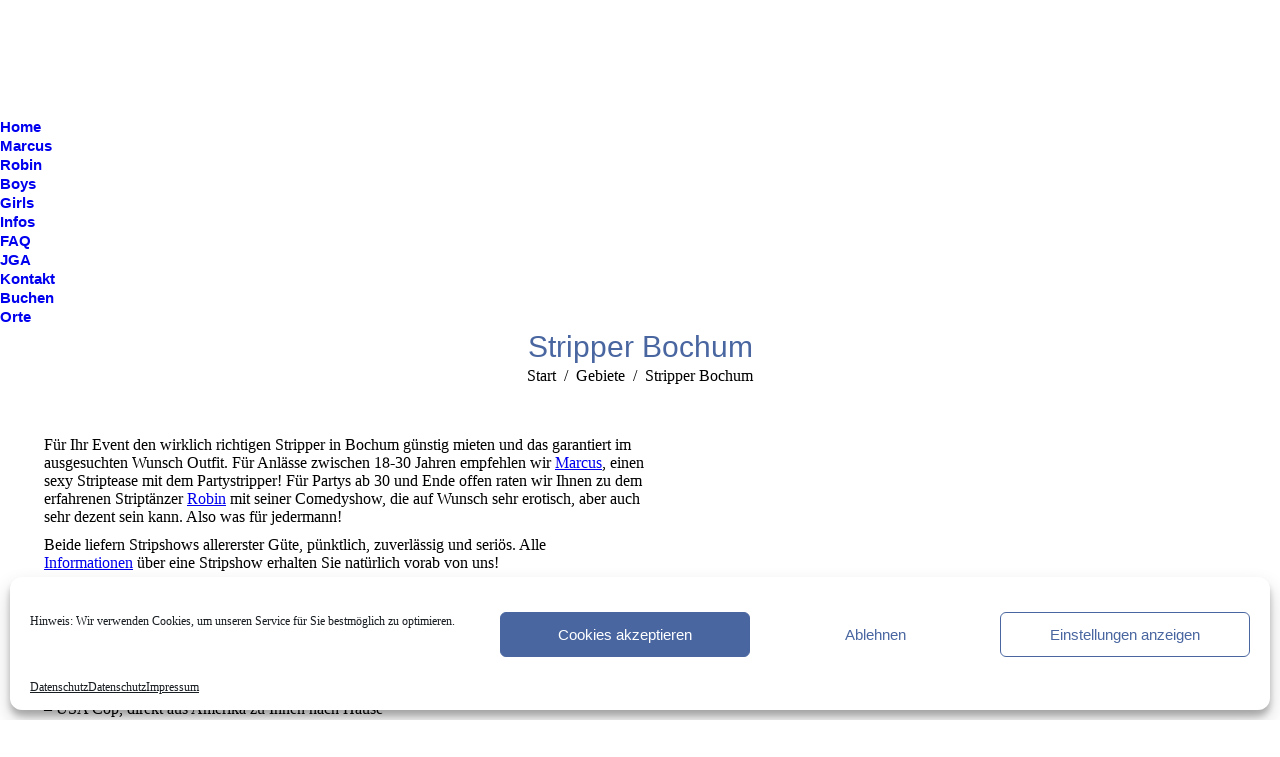

--- FILE ---
content_type: text/html; charset=UTF-8
request_url: https://www.stripper-ruhrgebiet.de/nrw/menstrip-in-bochum
body_size: 20019
content:
<!DOCTYPE html>
<!--[if !(IE 6) | !(IE 7) | !(IE 8)  ]><!-->
<html lang="de" class="no-js">
<!--<![endif]-->
<head>
	<meta charset="UTF-8" />
				<meta name="viewport" content="width=device-width, initial-scale=1, maximum-scale=1, user-scalable=0"/>
			<meta name="theme-color" content="#4966a0"/>	<link rel="profile" href="https://gmpg.org/xfn/11" />
	<meta name='robots' content='index, follow, max-image-preview:large, max-snippet:-1, max-video-preview:-1' />

	<!-- This site is optimized with the Yoast SEO plugin v26.6 - https://yoast.com/wordpress/plugins/seo/ -->
	<title>Stripper Bochum // Menstrip günstig buchen</title>
	<meta name="description" content="Bei uns den passenden Profi Stripper Bochum finden und preiswert mieten für Geburtstage, Junggesellinnenabschiede und Partys. in Bochum." />
	<link rel="canonical" href="https://www.stripper-ruhrgebiet.de/nrw/menstrip-in-bochum" />
	<meta property="og:locale" content="de_DE" />
	<meta property="og:type" content="article" />
	<meta property="og:title" content="Stripper Bochum // Menstrip günstig buchen" />
	<meta property="og:description" content="Bei uns den passenden Profi Stripper Bochum finden und preiswert mieten für Geburtstage, Junggesellinnenabschiede und Partys. in Bochum." />
	<meta property="og:url" content="https://www.stripper-ruhrgebiet.de/nrw/menstrip-in-bochum" />
	<meta property="og:site_name" content="Den richtigen Stripper mieten" />
	<meta property="article:modified_time" content="2025-02-17T19:06:49+00:00" />
	<meta name="twitter:card" content="summary_large_image" />
	<meta name="twitter:label1" content="Geschätzte Lesezeit" />
	<meta name="twitter:data1" content="3 Minuten" />
	<script type="application/ld+json" class="yoast-schema-graph">{"@context":"https://schema.org","@graph":[{"@type":"WebPage","@id":"https://www.stripper-ruhrgebiet.de/nrw/menstrip-in-bochum","url":"https://www.stripper-ruhrgebiet.de/nrw/menstrip-in-bochum","name":"Stripper Bochum // Menstrip günstig buchen","isPartOf":{"@id":"https://www.stripper-ruhrgebiet.de/#website"},"datePublished":"2014-06-30T15:39:11+00:00","dateModified":"2025-02-17T19:06:49+00:00","description":"Bei uns den passenden Profi Stripper Bochum finden und preiswert mieten für Geburtstage, Junggesellinnenabschiede und Partys. in Bochum.","breadcrumb":{"@id":"https://www.stripper-ruhrgebiet.de/nrw/menstrip-in-bochum#breadcrumb"},"inLanguage":"de","potentialAction":[{"@type":"ReadAction","target":["https://www.stripper-ruhrgebiet.de/nrw/menstrip-in-bochum"]}]},{"@type":"BreadcrumbList","@id":"https://www.stripper-ruhrgebiet.de/nrw/menstrip-in-bochum#breadcrumb","itemListElement":[{"@type":"ListItem","position":1,"name":"Home","item":"https://www.stripper-ruhrgebiet.de/"},{"@type":"ListItem","position":2,"name":"Gebiete","item":"https://www.stripper-ruhrgebiet.de/nrw"},{"@type":"ListItem","position":3,"name":"Stripper Bochum"}]},{"@type":"WebSite","@id":"https://www.stripper-ruhrgebiet.de/#website","url":"https://www.stripper-ruhrgebiet.de/","name":"Den richtigen Stripper mieten","description":"Garantiert den passenden Menstrip finden","potentialAction":[{"@type":"SearchAction","target":{"@type":"EntryPoint","urlTemplate":"https://www.stripper-ruhrgebiet.de/?s={search_term_string}"},"query-input":{"@type":"PropertyValueSpecification","valueRequired":true,"valueName":"search_term_string"}}],"inLanguage":"de"}]}</script>
	<!-- / Yoast SEO plugin. -->




<link rel="alternate" type="application/rss+xml" title="Den richtigen Stripper mieten &raquo; Feed" href="https://www.stripper-ruhrgebiet.de/feed" />
<link rel="alternate" type="application/rss+xml" title="Den richtigen Stripper mieten &raquo; Kommentar-Feed" href="https://www.stripper-ruhrgebiet.de/comments/feed" />
<link id='omgf-preload-0' rel='preload' href='//www.stripper-ruhrgebiet.de/wp-content/uploads/omgf/dt-web-fonts-mod-ajgto/montserrat-normal-latin-ext.woff2?ver=1668009133' as='font' type='font/woff2' crossorigin />
<link id='omgf-preload-1' rel='preload' href='//www.stripper-ruhrgebiet.de/wp-content/uploads/omgf/dt-web-fonts-mod-ajgto/montserrat-normal-latin.woff2?ver=1668009133' as='font' type='font/woff2' crossorigin />
<link rel="alternate" title="oEmbed (JSON)" type="application/json+oembed" href="https://www.stripper-ruhrgebiet.de/wp-json/oembed/1.0/embed?url=https%3A%2F%2Fwww.stripper-ruhrgebiet.de%2Fnrw%2Fmenstrip-in-bochum" />
<link rel="alternate" title="oEmbed (XML)" type="text/xml+oembed" href="https://www.stripper-ruhrgebiet.de/wp-json/oembed/1.0/embed?url=https%3A%2F%2Fwww.stripper-ruhrgebiet.de%2Fnrw%2Fmenstrip-in-bochum&#038;format=xml" />
<style id='wp-img-auto-sizes-contain-inline-css'>
img:is([sizes=auto i],[sizes^="auto," i]){contain-intrinsic-size:3000px 1500px}
/*# sourceURL=wp-img-auto-sizes-contain-inline-css */
</style>
<style id='wp-emoji-styles-inline-css'>

	img.wp-smiley, img.emoji {
		display: inline !important;
		border: none !important;
		box-shadow: none !important;
		height: 1em !important;
		width: 1em !important;
		margin: 0 0.07em !important;
		vertical-align: -0.1em !important;
		background: none !important;
		padding: 0 !important;
	}
/*# sourceURL=wp-emoji-styles-inline-css */
</style>
<link data-minify="1" rel='stylesheet' id='contact-form-7-css' href='https://www.stripper-ruhrgebiet.de/wp-content/cache/min/1/wp-content/plugins/contact-form-7/includes/css/styles.css?ver=1766065213' media='all' />
<link rel='stylesheet' id='cmplz-general-css' href='https://www.stripper-ruhrgebiet.de/wp-content/plugins/complianz-gdpr/assets/css/cookieblocker.min.css?ver=1766065009' media='all' />
<link data-minify="1" rel='stylesheet' id='the7-font-css' href='https://www.stripper-ruhrgebiet.de/wp-content/cache/min/1/wp-content/themes/dt-the7/fonts/icomoon-the7-font/icomoon-the7-font.min.css?ver=1766065213' media='all' />
<link data-minify="1" rel='stylesheet' id='the7-Defaults-css' href='https://www.stripper-ruhrgebiet.de/wp-content/cache/min/1/wp-content/uploads/smile_fonts/Defaults/Defaults.css?ver=1766065213' media='all' />
<link rel='stylesheet' id='chaty-front-css-css' href='https://www.stripper-ruhrgebiet.de/wp-content/plugins/chaty/css/chaty-front.min.css?ver=3.5.01765902659' media='all' />
<link data-minify="1" rel='stylesheet' id='js_composer_front-css' href='https://www.stripper-ruhrgebiet.de/wp-content/cache/min/1/wp-content/plugins/js_composer/assets/css/js_composer.min.css?ver=1766065213' media='all' />
<link data-minify="1" rel='stylesheet' id='js_composer_custom_css-css' href='https://www.stripper-ruhrgebiet.de/wp-content/cache/min/1/wp-content/uploads/js_composer/custom.css?ver=1766065213' media='all' />
<link data-minify="1" rel='stylesheet' id='dt-web-fonts-css' href='https://www.stripper-ruhrgebiet.de/wp-content/cache/min/1/wp-content/uploads/omgf/dt-web-fonts-mod-ajgto/dt-web-fonts-mod-ajgto.css?ver=1766065213' media='all' />
<link rel='stylesheet' id='dt-main-css' href='https://www.stripper-ruhrgebiet.de/wp-content/themes/dt-the7/css/main.min.css?ver=14.0.1.1' media='all' />
<link rel='stylesheet' id='the7-custom-scrollbar-css' href='https://www.stripper-ruhrgebiet.de/wp-content/themes/dt-the7/lib/custom-scrollbar/custom-scrollbar.min.css?ver=14.0.1.1' media='all' />
<link rel='stylesheet' id='the7-wpbakery-css' href='https://www.stripper-ruhrgebiet.de/wp-content/themes/dt-the7/css/wpbakery.min.css?ver=14.0.1.1' media='all' />
<link data-minify="1" rel='stylesheet' id='the7-css-vars-css' href='https://www.stripper-ruhrgebiet.de/wp-content/cache/min/1/wp-content/uploads/the7-css/css-vars.css?ver=1766065213' media='all' />
<link data-minify="1" rel='stylesheet' id='dt-custom-css' href='https://www.stripper-ruhrgebiet.de/wp-content/cache/min/1/wp-content/uploads/the7-css/custom.css?ver=1766065213' media='all' />
<link data-minify="1" rel='stylesheet' id='dt-media-css' href='https://www.stripper-ruhrgebiet.de/wp-content/cache/min/1/wp-content/uploads/the7-css/media.css?ver=1766065213' media='all' />
<link data-minify="1" rel='stylesheet' id='the7-mega-menu-css' href='https://www.stripper-ruhrgebiet.de/wp-content/cache/min/1/wp-content/uploads/the7-css/mega-menu.css?ver=1766065213' media='all' />
<link data-minify="1" rel='stylesheet' id='style-css' href='https://www.stripper-ruhrgebiet.de/wp-content/cache/min/1/wp-content/themes/dt-the7-child/style.css?ver=1766065213' media='all' />
<link data-minify="1" rel='stylesheet' id='ultimate-vc-addons-style-min-css' href='https://www.stripper-ruhrgebiet.de/wp-content/cache/min/1/wp-content/plugins/Ultimate_VC_Addons-3.19.22/assets/min-css/ultimate.min.css?ver=1766065213' media='all' />
<style id='rocket-lazyload-inline-css'>
.rll-youtube-player{position:relative;padding-bottom:56.23%;height:0;overflow:hidden;max-width:100%;}.rll-youtube-player:focus-within{outline: 2px solid currentColor;outline-offset: 5px;}.rll-youtube-player iframe{position:absolute;top:0;left:0;width:100%;height:100%;z-index:100;background:0 0}.rll-youtube-player img{bottom:0;display:block;left:0;margin:auto;max-width:100%;width:100%;position:absolute;right:0;top:0;border:none;height:auto;-webkit-transition:.4s all;-moz-transition:.4s all;transition:.4s all}.rll-youtube-player img:hover{-webkit-filter:brightness(75%)}.rll-youtube-player .play{height:100%;width:100%;left:0;top:0;position:absolute;background:url(https://www.stripper-ruhrgebiet.de/wp-content/plugins/wp-rocket/assets/img/youtube.png) no-repeat center;background-color: transparent !important;cursor:pointer;border:none;}.wp-embed-responsive .wp-has-aspect-ratio .rll-youtube-player{position:absolute;padding-bottom:0;width:100%;height:100%;top:0;bottom:0;left:0;right:0}
/*# sourceURL=rocket-lazyload-inline-css */
</style>
<script src="https://www.stripper-ruhrgebiet.de/wp-includes/js/jquery/jquery.min.js?ver=3.7.1" id="jquery-core-js"></script>
<script src="https://www.stripper-ruhrgebiet.de/wp-includes/js/jquery/jquery-migrate.min.js?ver=3.4.1" id="jquery-migrate-js" defer></script>
<script id="dt-above-fold-js-extra">
var dtLocal = {"themeUrl":"https://www.stripper-ruhrgebiet.de/wp-content/themes/dt-the7","passText":"Um diesen gesch\u00fctzten Eintrag anzusehen, geben Sie bitte das Passwort ein:","moreButtonText":{"loading":"Lade...","loadMore":"Mehr laden"},"postID":"40","ajaxurl":"https://www.stripper-ruhrgebiet.de/wp-admin/admin-ajax.php","REST":{"baseUrl":"https://www.stripper-ruhrgebiet.de/wp-json/the7/v1","endpoints":{"sendMail":"/send-mail"}},"contactMessages":{"required":"One or more fields have an error. Please check and try again.","terms":"Please accept the privacy policy.","fillTheCaptchaError":"Please, fill the captcha."},"captchaSiteKey":"","ajaxNonce":"c5a8c84e3d","pageData":{"type":"page","template":"page","layout":null},"themeSettings":{"smoothScroll":"off","lazyLoading":false,"desktopHeader":{"height":100},"ToggleCaptionEnabled":"disabled","ToggleCaption":"Navigation","floatingHeader":{"showAfter":150,"showMenu":false,"height":60,"logo":{"showLogo":true,"html":"\u003Cimg class=\" preload-me\" src=\"https://www.stripper-ruhrgebiet.de/wp-content/themes/dt-the7/inc/presets/images/full/skin11r.header-style-floating-logo-regular.png\" srcset=\"https://www.stripper-ruhrgebiet.de/wp-content/themes/dt-the7/inc/presets/images/full/skin11r.header-style-floating-logo-regular.png 44w, https://www.stripper-ruhrgebiet.de/wp-content/themes/dt-the7/inc/presets/images/full/skin11r.header-style-floating-logo-hd.png 88w\" width=\"44\" height=\"44\"   sizes=\"44px\" alt=\"Den richtigen Stripper mieten\" /\u003E","url":"https://www.stripper-ruhrgebiet.de/"}},"topLine":{"floatingTopLine":{"logo":{"showLogo":false,"html":""}}},"mobileHeader":{"firstSwitchPoint":1070,"secondSwitchPoint":778,"firstSwitchPointHeight":60,"secondSwitchPointHeight":40,"mobileToggleCaptionEnabled":"disabled","mobileToggleCaption":"Menu"},"stickyMobileHeaderFirstSwitch":{"logo":{"html":"\u003Cimg class=\" preload-me\" src=\"https://www.stripper-ruhrgebiet.de/wp-content/uploads/2018/06/stripagentur_logo.png\" srcset=\"https://www.stripper-ruhrgebiet.de/wp-content/uploads/2018/06/stripagentur_logo.png 1803w, https://www.stripper-ruhrgebiet.de/wp-content/uploads/2018/06/stripagentur_logo.png 1803w\" width=\"1803\" height=\"955\"   sizes=\"1803px\" alt=\"Den richtigen Stripper mieten\" /\u003E"}},"stickyMobileHeaderSecondSwitch":{"logo":{"html":"\u003Cimg class=\" preload-me\" src=\"https://www.stripper-ruhrgebiet.de/wp-content/uploads/2018/06/stripagentur_logo.png\" srcset=\"https://www.stripper-ruhrgebiet.de/wp-content/uploads/2018/06/stripagentur_logo.png 1803w, https://www.stripper-ruhrgebiet.de/wp-content/uploads/2018/06/stripagentur_logo.png 1803w\" width=\"1803\" height=\"955\"   sizes=\"1803px\" alt=\"Den richtigen Stripper mieten\" /\u003E"}},"sidebar":{"switchPoint":990},"boxedWidth":"1340px"},"VCMobileScreenWidth":"768"};
var dtShare = {"shareButtonText":{"facebook":"Share on Facebook","twitter":"Share on X","pinterest":"Pin it","linkedin":"Share on Linkedin","whatsapp":"Share on Whatsapp"},"overlayOpacity":"85"};
//# sourceURL=dt-above-fold-js-extra
</script>
<script src="https://www.stripper-ruhrgebiet.de/wp-content/themes/dt-the7/js/above-the-fold.min.js?ver=14.0.1.1" id="dt-above-fold-js" defer></script>
<script src="https://www.stripper-ruhrgebiet.de/wp-includes/js/jquery/ui/core.min.js?ver=1.13.3" id="jquery-ui-core-js" defer></script>
<script src="https://www.stripper-ruhrgebiet.de/wp-content/plugins/Ultimate_VC_Addons-3.19.22/assets/min-js/ultimate.min.js?ver=3.19.22" id="ultimate-vc-addons-script-js" defer></script>
<script src="https://www.stripper-ruhrgebiet.de/wp-content/plugins/Ultimate_VC_Addons-3.19.22/assets/min-js/ultimate_bg.min.js?ver=3.19.22" id="ultimate-vc-addons-row-bg-js" defer></script>
<script></script><link rel="https://api.w.org/" href="https://www.stripper-ruhrgebiet.de/wp-json/" /><link rel="alternate" title="JSON" type="application/json" href="https://www.stripper-ruhrgebiet.de/wp-json/wp/v2/pages/40" /><link rel="EditURI" type="application/rsd+xml" title="RSD" href="https://www.stripper-ruhrgebiet.de/xmlrpc.php?rsd" />
<meta name="generator" content="WordPress 6.9" />
<link rel='shortlink' href='https://www.stripper-ruhrgebiet.de/?p=40' />
			<style>.cmplz-hidden {
					display: none !important;
				}</style><script type="text/javascript">
    jQuery( window ).on( "load", () => {
        setTimeout(() => {
            jQuery('body').trigger('resize')
        }, 500);
    });
</script><meta name="generator" content="Powered by WPBakery Page Builder - drag and drop page builder for WordPress."/>
<link rel="icon" href="https://www.stripper-ruhrgebiet.de/wp-content/uploads/2024/11/favicon-logo-16.jpg" type="image/jpeg" sizes="16x16"/><link rel="icon" href="https://www.stripper-ruhrgebiet.de/wp-content/uploads/2024/11/favicon-logo-32.jpg" type="image/jpeg" sizes="32x32"/>		<style id="wp-custom-css">
			input[type="text"], input[type="email"], input[type="password"], input[type="url"] {
	border: 1px solid #666666;
	background-color: #f5f5f5 		</style>
		<style type="text/css" data-type="vc_shortcodes-default-css">.vc_do_btn{margin-bottom:22px;}</style><style type="text/css" data-type="vc_shortcodes-custom-css">.vc_custom_1739819194278{margin-bottom: 0px !important;border-bottom-width: 0px !important;padding-bottom: 0px !important;}.vc_custom_1739819207378{margin-top: 0px !important;border-top-width: 0px !important;padding-top: 0px !important;}.vc_custom_1530466851505{margin-top: 28px !important;}.vc_custom_1530106979129{margin-top: 28px !important;margin-bottom: 0px !important;border-bottom-width: 0px !important;padding-bottom: 0px !important;}.vc_custom_1530042345940{margin-top: 0px !important;border-top-width: 0px !important;padding-top: 0px !important;}.vc_custom_1563280244634{margin-top: 18px !important;}.vc_custom_1530042358528{margin-top: 0px !important;margin-left: 20px !important;padding-right: 20px !important;padding-left: 20px !important;}.vc_custom_1530037362927{margin-top: 0px !important;margin-bottom: 25px !important;border-top-width: 0px !important;border-bottom-width: 0px !important;padding-top: 0px !important;padding-bottom: 0px !important;}.vc_custom_1530466883314{margin-top: 10px !important;}</style><noscript><style> .wpb_animate_when_almost_visible { opacity: 1; }</style></noscript><script type="text/javascript">
jQuery(document).ready(function() {
jQuery("h1").each(function() {
    var text = jQuery(this).text();
    text = text.replace("Schlagwort-Archive:", "");

text = text.replace("Kategorie-Archive:", "");
    jQuery(this).text(text);
});
});
</script><noscript><style id="rocket-lazyload-nojs-css">.rll-youtube-player, [data-lazy-src]{display:none !important;}</style></noscript><link rel='stylesheet' id='vc_animate-css-css' href='https://www.stripper-ruhrgebiet.de/wp-content/plugins/js_composer/assets/lib/vendor/dist/animate.css/animate.min.css?ver=8.7.2' media='all' />

</head>
<body data-cmplz=1 id="the7-body" class="wp-singular page-template-default page page-id-40 page-child parent-pageid-17 wp-embed-responsive wp-theme-dt-the7 wp-child-theme-dt-the7-child dt-responsive-on right-mobile-menu-close-icon ouside-menu-close-icon mobile-hamburger-close-bg-enable mobile-hamburger-close-bg-hover-enable  fade-medium-mobile-menu-close-icon fade-medium-menu-close-icon srcset-enabled btn-flat custom-btn-color custom-btn-hover-color floating-mobile-menu-icon top-header first-switch-logo-left first-switch-menu-right second-switch-logo-left second-switch-menu-right right-mobile-menu layzr-loading-on popup-message-style the7-ver-14.0.1.1 wpb-js-composer js-comp-ver-8.7.2 vc_responsive">
<!-- The7 14.0.1.1 -->

<div id="page" >
	<a class="skip-link screen-reader-text" href="#content">Zum Inhalt springen</a>

<div class="masthead inline-header right full-height shadow-mobile-header-decoration small-mobile-menu-icon dt-parent-menu-clickable show-sub-menu-on-hover show-device-logo show-mobile-logo" >

	<div class="top-bar top-bar-empty top-bar-line-hide">
	<div class="top-bar-bg" ></div>
	<div class="mini-widgets left-widgets"></div><div class="mini-widgets right-widgets"></div></div>

	<header class="header-bar" role="banner">

		<div class="branding">
	<div id="site-title" class="assistive-text">Den richtigen Stripper mieten</div>
	<div id="site-description" class="assistive-text">Garantiert den passenden Menstrip finden</div>
	<a class="" href="https://www.stripper-ruhrgebiet.de/"><img class=" preload-me" src="data:image/svg+xml,%3Csvg%20xmlns='http://www.w3.org/2000/svg'%20viewBox='0%200%201803%20955'%3E%3C/svg%3E" data-lazy-srcset="https://www.stripper-ruhrgebiet.de/wp-content/uploads/2018/06/stripagentur_logo.png 1803w, https://www.stripper-ruhrgebiet.de/wp-content/uploads/2018/06/stripagentur_logo.png 1803w" width="1803" height="955"   data-lazy-sizes="1803px" alt="Den richtigen Stripper mieten" data-lazy-src="https://www.stripper-ruhrgebiet.de/wp-content/uploads/2018/06/stripagentur_logo.png" /><noscript><img class=" preload-me" src="https://www.stripper-ruhrgebiet.de/wp-content/uploads/2018/06/stripagentur_logo.png" srcset="https://www.stripper-ruhrgebiet.de/wp-content/uploads/2018/06/stripagentur_logo.png 1803w, https://www.stripper-ruhrgebiet.de/wp-content/uploads/2018/06/stripagentur_logo.png 1803w" width="1803" height="955"   sizes="1803px" alt="Den richtigen Stripper mieten" /></noscript><img class="mobile-logo preload-me" src="data:image/svg+xml,%3Csvg%20xmlns='http://www.w3.org/2000/svg'%20viewBox='0%200%201803%20955'%3E%3C/svg%3E" data-lazy-srcset="https://www.stripper-ruhrgebiet.de/wp-content/uploads/2018/06/stripagentur_logo.png 1803w, https://www.stripper-ruhrgebiet.de/wp-content/uploads/2018/06/stripagentur_logo.png 1803w" width="1803" height="955"   data-lazy-sizes="1803px" alt="Den richtigen Stripper mieten" data-lazy-src="https://www.stripper-ruhrgebiet.de/wp-content/uploads/2018/06/stripagentur_logo.png" /><noscript><img class="mobile-logo preload-me" src="https://www.stripper-ruhrgebiet.de/wp-content/uploads/2018/06/stripagentur_logo.png" srcset="https://www.stripper-ruhrgebiet.de/wp-content/uploads/2018/06/stripagentur_logo.png 1803w, https://www.stripper-ruhrgebiet.de/wp-content/uploads/2018/06/stripagentur_logo.png 1803w" width="1803" height="955"   sizes="1803px" alt="Den richtigen Stripper mieten" /></noscript></a></div>

		<ul id="primary-menu" class="main-nav underline-decoration upwards-line outside-item-remove-margin"><li class="menu-item menu-item-type-post_type menu-item-object-page menu-item-home menu-item-5202 first depth-0"><a href='https://www.stripper-ruhrgebiet.de/' data-level='1'><span class="menu-item-text"><span class="menu-text">Home</span></span></a></li> <li class="menu-item menu-item-type-post_type menu-item-object-post menu-item-5344 depth-0"><a href='https://www.stripper-ruhrgebiet.de/striptaenzer/marcus-30' data-level='1'><span class="menu-item-text"><span class="menu-text">Marcus</span></span></a></li> <li class="menu-item menu-item-type-post_type menu-item-object-post menu-item-5343 depth-0"><a href='https://www.stripper-ruhrgebiet.de/striptaenzer/robin-34' data-level='1'><span class="menu-item-text"><span class="menu-text">Robin</span></span></a></li> <li class="menu-item menu-item-type-taxonomy menu-item-object-category menu-item-5373 depth-0"><a href='https://www.stripper-ruhrgebiet.de/category/striptaenzer' data-level='1'><span class="menu-item-text"><span class="menu-text">Boys</span></span></a></li> <li class="menu-item menu-item-type-post_type menu-item-object-page menu-item-5372 depth-0"><a href='https://www.stripper-ruhrgebiet.de/stripperin-nrw-mieten' data-level='1'><span class="menu-item-text"><span class="menu-text">Girls</span></span></a></li> <li class="menu-item menu-item-type-post_type menu-item-object-page menu-item-5203 depth-0"><a href='https://www.stripper-ruhrgebiet.de/information' data-level='1'><span class="menu-item-text"><span class="menu-text">Infos</span></span></a></li> <li class="menu-item menu-item-type-post_type menu-item-object-page menu-item-7936 depth-0"><a href='https://www.stripper-ruhrgebiet.de/faq' data-level='1'><span class="menu-item-text"><span class="menu-text">FAQ</span></span></a></li> <li class="menu-item menu-item-type-post_type menu-item-object-page menu-item-has-children menu-item-5220 has-children depth-0"><a href='https://www.stripper-ruhrgebiet.de/jga' data-level='1' aria-haspopup='true' aria-expanded='false'><span class="menu-item-text"><span class="menu-text">JGA</span></span></a><ul class="sub-nav hover-style-bg level-arrows-on" role="group"><li class="menu-item menu-item-type-post_type menu-item-object-page menu-item-6549 first depth-1"><a href='https://www.stripper-ruhrgebiet.de/junggesellinnenabschied-anfrage' data-level='2'><span class="menu-item-text"><span class="menu-text">JGA Anfrage</span></span></a></li> </ul></li> <li class="menu-item menu-item-type-post_type menu-item-object-page menu-item-5204 depth-0"><a href='https://www.stripper-ruhrgebiet.de/kontakt' data-level='1'><span class="menu-item-text"><span class="menu-text">Kontakt</span></span></a></li> <li class="menu-item menu-item-type-post_type menu-item-object-page menu-item-5205 depth-0"><a href='https://www.stripper-ruhrgebiet.de/mieten-und-buchen' data-level='1'><span class="menu-item-text"><span class="menu-text">Buchen</span></span></a></li> <li class="menu-item menu-item-type-post_type menu-item-object-page current-page-ancestor menu-item-5209 last depth-0"><a href='https://www.stripper-ruhrgebiet.de/nrw' data-level='1'><span class="menu-item-text"><span class="menu-text">Orte</span></span></a></li> </ul>
		
	</header>

</div>
<div role="navigation" aria-label="Main Menu" class="dt-mobile-header mobile-menu-show-divider">
	<div class="dt-close-mobile-menu-icon" aria-label="Close" role="button" tabindex="0"><div class="close-line-wrap"><span class="close-line"></span><span class="close-line"></span><span class="close-line"></span></div></div>	<ul id="mobile-menu" class="mobile-main-nav">
		<li class="menu-item menu-item-type-post_type menu-item-object-page menu-item-home menu-item-5202 first depth-0"><a href='https://www.stripper-ruhrgebiet.de/' data-level='1'><span class="menu-item-text"><span class="menu-text">Home</span></span></a></li> <li class="menu-item menu-item-type-post_type menu-item-object-post menu-item-5344 depth-0"><a href='https://www.stripper-ruhrgebiet.de/striptaenzer/marcus-30' data-level='1'><span class="menu-item-text"><span class="menu-text">Marcus</span></span></a></li> <li class="menu-item menu-item-type-post_type menu-item-object-post menu-item-5343 depth-0"><a href='https://www.stripper-ruhrgebiet.de/striptaenzer/robin-34' data-level='1'><span class="menu-item-text"><span class="menu-text">Robin</span></span></a></li> <li class="menu-item menu-item-type-taxonomy menu-item-object-category menu-item-5373 depth-0"><a href='https://www.stripper-ruhrgebiet.de/category/striptaenzer' data-level='1'><span class="menu-item-text"><span class="menu-text">Boys</span></span></a></li> <li class="menu-item menu-item-type-post_type menu-item-object-page menu-item-5372 depth-0"><a href='https://www.stripper-ruhrgebiet.de/stripperin-nrw-mieten' data-level='1'><span class="menu-item-text"><span class="menu-text">Girls</span></span></a></li> <li class="menu-item menu-item-type-post_type menu-item-object-page menu-item-5203 depth-0"><a href='https://www.stripper-ruhrgebiet.de/information' data-level='1'><span class="menu-item-text"><span class="menu-text">Infos</span></span></a></li> <li class="menu-item menu-item-type-post_type menu-item-object-page menu-item-7936 depth-0"><a href='https://www.stripper-ruhrgebiet.de/faq' data-level='1'><span class="menu-item-text"><span class="menu-text">FAQ</span></span></a></li> <li class="menu-item menu-item-type-post_type menu-item-object-page menu-item-has-children menu-item-5220 has-children depth-0"><a href='https://www.stripper-ruhrgebiet.de/jga' data-level='1' aria-haspopup='true' aria-expanded='false'><span class="menu-item-text"><span class="menu-text">JGA</span></span></a><ul class="sub-nav hover-style-bg level-arrows-on" role="group"><li class="menu-item menu-item-type-post_type menu-item-object-page menu-item-6549 first depth-1"><a href='https://www.stripper-ruhrgebiet.de/junggesellinnenabschied-anfrage' data-level='2'><span class="menu-item-text"><span class="menu-text">JGA Anfrage</span></span></a></li> </ul></li> <li class="menu-item menu-item-type-post_type menu-item-object-page menu-item-5204 depth-0"><a href='https://www.stripper-ruhrgebiet.de/kontakt' data-level='1'><span class="menu-item-text"><span class="menu-text">Kontakt</span></span></a></li> <li class="menu-item menu-item-type-post_type menu-item-object-page menu-item-5205 depth-0"><a href='https://www.stripper-ruhrgebiet.de/mieten-und-buchen' data-level='1'><span class="menu-item-text"><span class="menu-text">Buchen</span></span></a></li> <li class="menu-item menu-item-type-post_type menu-item-object-page current-page-ancestor menu-item-5209 last depth-0"><a href='https://www.stripper-ruhrgebiet.de/nrw' data-level='1'><span class="menu-item-text"><span class="menu-text">Orte</span></span></a></li> 	</ul>
	<div class='mobile-mini-widgets-in-menu'></div>
</div>

		<div class="page-title title-center solid-bg breadcrumbs-mobile-off page-title-responsive-enabled">
			<div class="wf-wrap">

				<div class="page-title-head hgroup"><h1 >Stripper Bochum</h1></div><div class="page-title-breadcrumbs"><div class="assistive-text">Sie befinden sich hier:</div><ol class="breadcrumbs text-small" itemscope itemtype="https://schema.org/BreadcrumbList"><li itemprop="itemListElement" itemscope itemtype="https://schema.org/ListItem"><a itemprop="item" href="https://www.stripper-ruhrgebiet.de/" title="Start"><span itemprop="name">Start</span></a><meta itemprop="position" content="1" /></li><li itemprop="itemListElement" itemscope itemtype="https://schema.org/ListItem"><a itemprop="item" href="https://www.stripper-ruhrgebiet.de/nrw" title="Gebiete"><span itemprop="name">Gebiete</span></a><meta itemprop="position" content="2" /></li><li class="current" itemprop="itemListElement" itemscope itemtype="https://schema.org/ListItem"><span itemprop="name">Stripper Bochum</span><meta itemprop="position" content="3" /></li></ol></div>			</div>
		</div>

		

<div id="main" class="sidebar-none sidebar-divider-vertical">

	
	<div class="main-gradient"></div>
	<div class="wf-wrap">
	<div class="wf-container-main">

	


	<div id="content" class="content" role="main">

		<div class="wpb-content-wrapper"><div class="vc_row wpb_row vc_row-fluid"><div class="wpb_column vc_column_container vc_col-sm-12"><div class="vc_column-inner"><div class="wpb_wrapper">
	<div class="wpb_text_column wpb_content_element " >
		<div class="wpb_wrapper">
			<p style="text-align: left;"><img fetchpriority="high" decoding="async" class="alignright wp-image-5340 size-full" title="Menstrip für 44787 " src="data:image/svg+xml,%3Csvg%20xmlns='http://www.w3.org/2000/svg'%20viewBox='0%200%20557%20480'%3E%3C/svg%3E" alt="Stripper Bochum" width="557" height="480" data-lazy-src="https://www.stripper-ruhrgebiet.de/wp-content/uploads/2018/06/striptänzer_buchen.jpg" /><noscript><img fetchpriority="high" decoding="async" class="alignright wp-image-5340 size-full" title="Menstrip für 44787 " src="https://www.stripper-ruhrgebiet.de/wp-content/uploads/2018/06/striptänzer_buchen.jpg" alt="Stripper Bochum" width="557" height="480" /></noscript>Für Ihr Event den wirklich richtigen Stripper in Bochum günstig mieten und das garantiert im ausgesuchten Wunsch Outfit. Für Anlässe zwischen 18-30 Jahren empfehlen wir <a href="https://www.stripper-ruhrgebiet.de/taenzer/marcus-30">Marcus</a>, einen sexy Striptease mit dem Partystripper! Für Partys ab 30 und Ende offen raten wir Ihnen zu dem erfahrenen Striptänzer <a href="https://www.stripper-ruhrgebiet.de/striptaenzer/robin-34">Robin</a> mit seiner Comedyshow, die auf Wunsch sehr erotisch, aber auch sehr dezent sein kann. Also was für jedermann!</p>
<p style="text-align: left;">Beide liefern Stripshows allererster Güte, pünktlich, zuverlässig und seriös. Alle <a href="https://www.stripper-ruhrgebiet.de/information">Informationen</a> über eine Stripshow erhalten Sie natürlich vorab von uns!</p>
<p class="MsoNormal" style="text-align: left;">Unsere Stripper Bochum Telefon Hotline Nummer erreichen Sie täglich von 9.00- 23.00 Uhr unter 0163 &#8211; 632 71 84.</p>
<p class="MsoNormal" style="text-align: left;"><b>Wir sind günstig in <span style="mso-spacerun: yes;">Bochum </span>zu mieten als:<br />
</b>&#8211; Deutscher Polizist, wegen Falsch parken oder Ruhestörung<b><br />
</b>&#8211; Überraschungsgast auf einer Party, der wirklich alle überrascht<br />
&#8211; Pizza Lieferant, der bestellte Waren liefert und serviert<br />
&#8211; USA Cop, direkt aus Amerika zu Ihnen nach Hause<br />
&#8211; Weihnachtsmann, der erst Ihre Geschenke verteilt<br />
<b style="mso-bidi-font-weight: normal;"><span style="font-size: 11.0pt; line-height: 115%; font-family: 'Calibri','sans-serif'; mso-ascii-theme-font: minor-latin; mso-fareast-font-family: Calibri; mso-fareast-theme-font: minor-latin; mso-hansi-theme-font: minor-latin; mso-bidi-font-family: 'Times New Roman'; mso-bidi-theme-font: minor-bidi; mso-ansi-language: DE; mso-fareast-language: EN-US; mso-bidi-language: AR-SA;"><br />
</span></b><strong>Weitere Kostüme sehen Sie unter den jeweiligen Profilen!</strong></p>
<p style="text-align: left;">Mitten im Ruhrgebiet und den VFL als Traditionsverein. Das ist diese Stadt für viele! Mit knapp 400.000 Einwohnern gehört sie definitiv zu den größeren Städten in NRW. Eine schöne Innenstadt, die auch verdammt viele Partylocations bietet! Gerade deshalb sind wir Stripper oft in Bochum! Stellen Sie Ihre kostenlose und unverbindliche Anfrage einfach schriftlich über unser <a href="https://www.stripper-ruhrgebiet.de/kontakt">Kontaktformular</a>. Ob in einer Bar, Restaurant, in einem Vereinsheim oder einfach privat zu Hause. Wir sorgen überall für große Emotionen! Melden Sie sich einfach bei uns und wir beraten Sie gerne. Natürlich kostenlos und unverbindlich. Wir freuen uns jetzt schon auf Ihr Feedback nach der Performance unserer Stripshow! Lassen Sie sich von uns als Menstripper in Bochum verzaubern und verführen, in eine andere Welt! Wir wünschen Ihnen viel Spaß! Um den gewünschten Akteur zu bestellen, nutzen Sie einfach unser Buchungsformular.</p>

		</div>
	</div>
</div></div></div></div><div data-vc-full-width="true" data-vc-full-width-temp="true" data-vc-full-width-init="false" class="vc_row wpb_row vc_row-fluid vc_custom_1739819194278 vc_row-has-fill"><div class="wpb_column vc_column_container vc_col-sm-12"><div class="vc_column-inner"><div class="wpb_wrapper">
	<div class="wpb_text_column wpb_content_element  vc_custom_1530106979129" >
		<div class="wpb_wrapper">
			<p>Bei uns finden Sie garantiert den passenden Striptänzer in Nordrhein Westfalen und können mit Sicherheit den perfekten Menstrip für jeden Anlass buchen! Aufgrund unserer jahrelangen Erfahrung können wir Ihnen als Stripper NRW Zuverlässigkeit, Pünktlichkeit und Professionalität auf höchstem Niveau bieten! Wenn Sie nicht zufrieden sein sollten, haben Sie die Möglichkeit auf eine Geld-Zurück-Garantie. Da wir aber immer unser Bestes geben, wurde davon noch nie Gebrauch gemacht. Überzeugen Sie sich selbst!</p>
<p>Bei Fragen dazu können Sie uns gerne jederzeit kontaktieren.</p>

		</div>
	</div>
</div></div></div></div><div class="vc_row-full-width vc_clearfix"></div><!-- Row Backgrounds --><div class="upb_color" data-bg-override="0" data-bg-color="#EDF1FA" data-fadeout="" data-fadeout-percentage="30" data-parallax-content="" data-parallax-content-sense="30" data-row-effect-mobile-disable="true" data-img-parallax-mobile-disable="true" data-rtl="false"  data-custom-vc-row=""  data-vc="8.7.2"  data-is_old_vc=""  data-theme-support=""   data-overlay="false" data-overlay-color="" data-overlay-pattern="" data-overlay-pattern-opacity="" data-overlay-pattern-size=""    ></div><div data-vc-full-width="true" data-vc-full-width-temp="true" data-vc-full-width-init="false" class="vc_row wpb_row vc_row-fluid vc_custom_1739819207378 vc_row-has-fill"><div class="wpb_column vc_column_container vc_col-sm-6 vc_col-has-fill"><div class="vc_column-inner vc_custom_1530042345940"><div class="wpb_wrapper">
	<div class="wpb_text_column wpb_content_element  vc_custom_1563280244634" >
		<div class="wpb_wrapper">
			<h2 style="color: #4966a0; font-size: 24px;">Professioneller Menstrip in Bochum</h2>
<p>Mit uns als Highlight wird Ihre Party unvergesslich!!</p>

		</div>
	</div>
</div></div></div><div class="wpb_column vc_column_container vc_col-sm-6"><div class="vc_column-inner"><div class="wpb_wrapper"><div class="vc_btn3-container vc_btn3-inline vc_custom_1530042358528" ><a class="vc_general vc_btn3 vc_btn3-size-md vc_btn3-shape-rounded vc_btn3-style-modern vc_btn3-color-primary" href="https://www.stripper-ruhrgebiet.de/mieten-und-buchen" title="">JETZT BUCHEN</a></div></div></div></div></div><div class="vc_row-full-width vc_clearfix"></div><!-- Row Backgrounds --><div class="upb_color" data-bg-override="0" data-bg-color="#EDF1FA" data-fadeout="" data-fadeout-percentage="30" data-parallax-content="" data-parallax-content-sense="30" data-row-effect-mobile-disable="true" data-img-parallax-mobile-disable="true" data-rtl="false"  data-custom-vc-row=""  data-vc="8.7.2"  data-is_old_vc=""  data-theme-support=""   data-overlay="false" data-overlay-color="" data-overlay-pattern="" data-overlay-pattern-opacity="" data-overlay-pattern-size=""    ></div><div data-vc-full-width="true" data-vc-full-width-temp="true" data-vc-full-width-init="false" data-vc-stretch-content="true" class="vc_row wpb_row vc_row-fluid vc_custom_1530466851505 vc_row-no-padding"><div class="wpb_column vc_column_container vc_col-sm-12"><div class="vc_column-inner"><div class="wpb_wrapper">
	<div class="wpb_text_column wpb_content_element  wpb_animate_when_almost_visible wpb_bounceIn bounceIn vc_custom_1530037362927" >
		<div class="wpb_wrapper">
			<div class="vc_custom_heading vc_custom_1516271413132" style="font-size: 34px; color: #4966a0; text-align: center; font-family: Montserrat; font-weight: 400; font-style: normal;">Unser <strong>Team</strong></div>

		</div>
	</div>

<div class="vc_grid-container-wrapper vc_clearfix vc_grid-animation-fadeIn">
	<div class="vc_grid-container vc_clearfix wpb_content_element vc_basic_grid vc_custom_1530466883314" data-initial-loading-animation="fadeIn" data-vc-grid-settings="{&quot;page_id&quot;:40,&quot;style&quot;:&quot;all&quot;,&quot;action&quot;:&quot;vc_get_vc_grid_data&quot;,&quot;shortcode_id&quot;:&quot;1739819175436-db95fa7d-d8c8-4&quot;,&quot;tag&quot;:&quot;vc_basic_grid&quot;}" data-vc-request="https://www.stripper-ruhrgebiet.de/wp-admin/admin-ajax.php" data-vc-post-id="40" data-vc-public-nonce="2e9e13584e">
		<style data-type="vc_shortcodes-custom-css">.vc_custom_1419258058654{padding-left: 15px !important;background-color: #282828 !important;}</style><div class="vc_grid vc_row vc_grid-gutter-30px vc_pageable-wrapper vc_hook_hover" data-vc-pageable-content="true"><div class="vc_pageable-slide-wrapper vc_clearfix" data-vc-grid-content="true"><div class="vc_grid-item vc_clearfix vc_col-sm-2"><div class="vc_grid-item-mini vc_clearfix "><div class="vc_gitem-animated-block  vc_gitem-animate vc_gitem-animate-fadeIn"  data-vc-animation="fadeIn"><div data-bg="https://www.stripper-ruhrgebiet.de/wp-content/uploads/2017/06/Nika_Mini_2-316x316.jpg" class="vc_gitem-zone vc_gitem-zone-a vc_gitem-is-link rocket-lazyload" style="!important;"><a href="https://www.stripper-ruhrgebiet.de/striptaenzer/marcus-30" title="Marcus Stripper Düsseldorf" class="vc_gitem-link vc-zone-link" ></a><img decoding="async" class="vc_gitem-zone-img" src="data:image/svg+xml,%3Csvg%20xmlns='http://www.w3.org/2000/svg'%20viewBox='0%200%200%200'%3E%3C/svg%3E" alt="Marcus Stripper Düsseldorf" data-lazy-src="https://www.stripper-ruhrgebiet.de/wp-content/uploads/2017/06/Nika_Mini_2-316x316.jpg"><noscript><img decoding="async" class="vc_gitem-zone-img" src="https://www.stripper-ruhrgebiet.de/wp-content/uploads/2017/06/Nika_Mini_2-316x316.jpg" alt="Marcus Stripper Düsseldorf"></noscript><div class="vc_gitem-zone-mini"></div></div><div class="vc_gitem-zone vc_gitem-zone-b vc-gitem-zone-height-mode-auto vc_gitem-is-link"><a href="https://www.stripper-ruhrgebiet.de/striptaenzer/marcus-30" title="Marcus Stripper Düsseldorf" class="vc_gitem-link vc-zone-link" ></a><div class="vc_gitem-zone-mini"><div class="vc_gitem_row vc_row vc_gitem-row-position-middle"><div class="vc_col-sm-6 vc_gitem-col vc_gitem-col-align- vc_custom_1419258058654"><div class="vc_custom_heading vc_gitem-post-data vc_gitem-post-data-source-post_title" ><div style="font-size: 14px;color: #ffffff;text-align: left;font-family:Roboto;font-weight:300;font-style:normal" >Marcus Stripper Düsseldorf</div></div></div><div class="vc_col-sm-6 vc_gitem-col vc_gitem-col-align-"></div></div></div></div></div></div><div class="vc_clearfix"></div></div><div class="vc_grid-item vc_clearfix vc_col-sm-2"><div class="vc_grid-item-mini vc_clearfix "><div class="vc_gitem-animated-block  vc_gitem-animate vc_gitem-animate-fadeIn"  data-vc-animation="fadeIn"><div data-bg="https://www.stripper-ruhrgebiet.de/wp-content/uploads/2017/06/Micha_mini_2-316x316.jpg" class="vc_gitem-zone vc_gitem-zone-a vc_gitem-is-link rocket-lazyload" style="!important;"><a href="https://www.stripper-ruhrgebiet.de/striptaenzer/robin-34" title="Robin Stripper Wuppertal" class="vc_gitem-link vc-zone-link" ></a><img decoding="async" class="vc_gitem-zone-img" src="data:image/svg+xml,%3Csvg%20xmlns='http://www.w3.org/2000/svg'%20viewBox='0%200%200%200'%3E%3C/svg%3E" alt="Robin Stripper Wuppertal" data-lazy-src="https://www.stripper-ruhrgebiet.de/wp-content/uploads/2017/06/Micha_mini_2-316x316.jpg"><noscript><img decoding="async" class="vc_gitem-zone-img" src="https://www.stripper-ruhrgebiet.de/wp-content/uploads/2017/06/Micha_mini_2-316x316.jpg" alt="Robin Stripper Wuppertal"></noscript><div class="vc_gitem-zone-mini"></div></div><div class="vc_gitem-zone vc_gitem-zone-b vc-gitem-zone-height-mode-auto vc_gitem-is-link"><a href="https://www.stripper-ruhrgebiet.de/striptaenzer/robin-34" title="Robin Stripper Wuppertal" class="vc_gitem-link vc-zone-link" ></a><div class="vc_gitem-zone-mini"><div class="vc_gitem_row vc_row vc_gitem-row-position-middle"><div class="vc_col-sm-6 vc_gitem-col vc_gitem-col-align- vc_custom_1419258058654"><div class="vc_custom_heading vc_gitem-post-data vc_gitem-post-data-source-post_title" ><div style="font-size: 14px;color: #ffffff;text-align: left;font-family:Roboto;font-weight:300;font-style:normal" >Robin Stripper Wuppertal</div></div></div><div class="vc_col-sm-6 vc_gitem-col vc_gitem-col-align-"></div></div></div></div></div></div><div class="vc_clearfix"></div></div><div class="vc_grid-item vc_clearfix vc_col-sm-2"><div class="vc_grid-item-mini vc_clearfix "><div class="vc_gitem-animated-block  vc_gitem-animate vc_gitem-animate-fadeIn"  data-vc-animation="fadeIn"><div data-bg="https://www.stripper-ruhrgebiet.de/wp-content/uploads/2017/06/Serandi_mini_2-316x316.jpg" class="vc_gitem-zone vc_gitem-zone-a vc_gitem-is-link rocket-lazyload" style="!important;"><a href="https://www.stripper-ruhrgebiet.de/striptaenzer/stripper-moenchengladbach-serandi-5355" title="Serandi Stripper Mönchengladbach" class="vc_gitem-link vc-zone-link" ></a><img decoding="async" class="vc_gitem-zone-img" src="data:image/svg+xml,%3Csvg%20xmlns='http://www.w3.org/2000/svg'%20viewBox='0%200%200%200'%3E%3C/svg%3E" alt="Serandi Stripper Mönchengladbach" data-lazy-src="https://www.stripper-ruhrgebiet.de/wp-content/uploads/2017/06/Serandi_mini_2-316x316.jpg"><noscript><img decoding="async" class="vc_gitem-zone-img" src="https://www.stripper-ruhrgebiet.de/wp-content/uploads/2017/06/Serandi_mini_2-316x316.jpg" alt="Serandi Stripper Mönchengladbach"></noscript><div class="vc_gitem-zone-mini"></div></div><div class="vc_gitem-zone vc_gitem-zone-b vc-gitem-zone-height-mode-auto vc_gitem-is-link"><a href="https://www.stripper-ruhrgebiet.de/striptaenzer/stripper-moenchengladbach-serandi-5355" title="Serandi Stripper Mönchengladbach" class="vc_gitem-link vc-zone-link" ></a><div class="vc_gitem-zone-mini"><div class="vc_gitem_row vc_row vc_gitem-row-position-middle"><div class="vc_col-sm-6 vc_gitem-col vc_gitem-col-align- vc_custom_1419258058654"><div class="vc_custom_heading vc_gitem-post-data vc_gitem-post-data-source-post_title" ><div style="font-size: 14px;color: #ffffff;text-align: left;font-family:Roboto;font-weight:300;font-style:normal" >Serandi Stripper Mönchengladbach</div></div></div><div class="vc_col-sm-6 vc_gitem-col vc_gitem-col-align-"></div></div></div></div></div></div><div class="vc_clearfix"></div></div><div class="vc_grid-item vc_clearfix vc_col-sm-2"><div class="vc_grid-item-mini vc_clearfix "><div class="vc_gitem-animated-block  vc_gitem-animate vc_gitem-animate-fadeIn"  data-vc-animation="fadeIn"><div data-bg="https://www.stripper-ruhrgebiet.de/wp-content/uploads/2017/06/Daniel_Mini2-316x316.jpg" class="vc_gitem-zone vc_gitem-zone-a vc_gitem-is-link rocket-lazyload" style="!important;"><a href="https://www.stripper-ruhrgebiet.de/striptaenzer/stripper-koeln-bjoern-4629" title="Daniel Stripper Köln" class="vc_gitem-link vc-zone-link" ></a><img decoding="async" class="vc_gitem-zone-img" src="data:image/svg+xml,%3Csvg%20xmlns='http://www.w3.org/2000/svg'%20viewBox='0%200%200%200'%3E%3C/svg%3E" alt="Daniel Stripper Köln" data-lazy-src="https://www.stripper-ruhrgebiet.de/wp-content/uploads/2017/06/Daniel_Mini2-316x316.jpg"><noscript><img decoding="async" class="vc_gitem-zone-img" src="https://www.stripper-ruhrgebiet.de/wp-content/uploads/2017/06/Daniel_Mini2-316x316.jpg" alt="Daniel Stripper Köln"></noscript><div class="vc_gitem-zone-mini"></div></div><div class="vc_gitem-zone vc_gitem-zone-b vc-gitem-zone-height-mode-auto vc_gitem-is-link"><a href="https://www.stripper-ruhrgebiet.de/striptaenzer/stripper-koeln-bjoern-4629" title="Daniel Stripper Köln" class="vc_gitem-link vc-zone-link" ></a><div class="vc_gitem-zone-mini"><div class="vc_gitem_row vc_row vc_gitem-row-position-middle"><div class="vc_col-sm-6 vc_gitem-col vc_gitem-col-align- vc_custom_1419258058654"><div class="vc_custom_heading vc_gitem-post-data vc_gitem-post-data-source-post_title" ><div style="font-size: 14px;color: #ffffff;text-align: left;font-family:Roboto;font-weight:300;font-style:normal" >Daniel Stripper Köln</div></div></div><div class="vc_col-sm-6 vc_gitem-col vc_gitem-col-align-"></div></div></div></div></div></div><div class="vc_clearfix"></div></div><div class="vc_grid-item vc_clearfix vc_col-sm-2"><div class="vc_grid-item-mini vc_clearfix "><div class="vc_gitem-animated-block  vc_gitem-animate vc_gitem-animate-fadeIn"  data-vc-animation="fadeIn"><div data-bg="https://www.stripper-ruhrgebiet.de/wp-content/uploads/2021/01/BJ_Mini-316x316.jpg" class="vc_gitem-zone vc_gitem-zone-a vc_gitem-is-link rocket-lazyload" style="!important;"><a href="https://www.stripper-ruhrgebiet.de/striptaenzer/stripper-recklinghausen-basti-4657" title="Björn Stripper Recklinghausen" class="vc_gitem-link vc-zone-link" ></a><img decoding="async" class="vc_gitem-zone-img" src="data:image/svg+xml,%3Csvg%20xmlns='http://www.w3.org/2000/svg'%20viewBox='0%200%200%200'%3E%3C/svg%3E" alt="Björn Stripper Recklinghausen" data-lazy-src="https://www.stripper-ruhrgebiet.de/wp-content/uploads/2021/01/BJ_Mini-316x316.jpg"><noscript><img decoding="async" class="vc_gitem-zone-img" src="https://www.stripper-ruhrgebiet.de/wp-content/uploads/2021/01/BJ_Mini-316x316.jpg" alt="Björn Stripper Recklinghausen"></noscript><div class="vc_gitem-zone-mini"></div></div><div class="vc_gitem-zone vc_gitem-zone-b vc-gitem-zone-height-mode-auto vc_gitem-is-link"><a href="https://www.stripper-ruhrgebiet.de/striptaenzer/stripper-recklinghausen-basti-4657" title="Björn Stripper Recklinghausen" class="vc_gitem-link vc-zone-link" ></a><div class="vc_gitem-zone-mini"><div class="vc_gitem_row vc_row vc_gitem-row-position-middle"><div class="vc_col-sm-6 vc_gitem-col vc_gitem-col-align- vc_custom_1419258058654"><div class="vc_custom_heading vc_gitem-post-data vc_gitem-post-data-source-post_title" ><div style="font-size: 14px;color: #ffffff;text-align: left;font-family:Roboto;font-weight:300;font-style:normal" >Björn Stripper Recklinghausen</div></div></div><div class="vc_col-sm-6 vc_gitem-col vc_gitem-col-align-"></div></div></div></div></div></div><div class="vc_clearfix"></div></div><div class="vc_grid-item vc_clearfix vc_col-sm-2"><div class="vc_grid-item-mini vc_clearfix "><div class="vc_gitem-animated-block  vc_gitem-animate vc_gitem-animate-fadeIn"  data-vc-animation="fadeIn"><div data-bg="https://www.stripper-ruhrgebiet.de/wp-content/uploads/2021/01/Chris_Mini-316x316.jpg" class="vc_gitem-zone vc_gitem-zone-a vc_gitem-is-link rocket-lazyload" style="!important;"><a href="https://www.stripper-ruhrgebiet.de/striptaenzer/stripper-duisburg-christoph-5357" title="Christoph Stripper Duisburg" class="vc_gitem-link vc-zone-link" ></a><img decoding="async" class="vc_gitem-zone-img" src="data:image/svg+xml,%3Csvg%20xmlns='http://www.w3.org/2000/svg'%20viewBox='0%200%200%200'%3E%3C/svg%3E" alt="Christoph Stripper Duisburg" data-lazy-src="https://www.stripper-ruhrgebiet.de/wp-content/uploads/2021/01/Chris_Mini-316x316.jpg"><noscript><img decoding="async" class="vc_gitem-zone-img" src="https://www.stripper-ruhrgebiet.de/wp-content/uploads/2021/01/Chris_Mini-316x316.jpg" alt="Christoph Stripper Duisburg"></noscript><div class="vc_gitem-zone-mini"></div></div><div class="vc_gitem-zone vc_gitem-zone-b vc-gitem-zone-height-mode-auto vc_gitem-is-link"><a href="https://www.stripper-ruhrgebiet.de/striptaenzer/stripper-duisburg-christoph-5357" title="Christoph Stripper Duisburg" class="vc_gitem-link vc-zone-link" ></a><div class="vc_gitem-zone-mini"><div class="vc_gitem_row vc_row vc_gitem-row-position-middle"><div class="vc_col-sm-6 vc_gitem-col vc_gitem-col-align- vc_custom_1419258058654"><div class="vc_custom_heading vc_gitem-post-data vc_gitem-post-data-source-post_title" ><div style="font-size: 14px;color: #ffffff;text-align: left;font-family:Roboto;font-weight:300;font-style:normal" >Christoph Stripper Duisburg</div></div></div><div class="vc_col-sm-6 vc_gitem-col vc_gitem-col-align-"></div></div></div></div></div></div><div class="vc_clearfix"></div></div></div></div>
	</div>
</div></div></div></div></div><div class="vc_row-full-width vc_clearfix"></div>
</div>
	</div><!-- #content -->

	


			</div><!-- .wf-container -->
		</div><!-- .wf-wrap -->

	
	</div><!-- #main -->

	


	<!-- !Footer -->
	<footer id="footer" class="footer solid-bg"  role="contentinfo">

		
			<div class="wf-wrap">
				<div class="wf-container-footer">
					<div class="wf-container">
						<section id="tag_cloud-5" class="widget widget_tag_cloud wf-cell wf-1-4"><div class="widget-title">Schlagwörter</div><div class="tagcloud"><a href="https://www.stripper-ruhrgebiet.de/tag/altweiber" class="tag-cloud-link tag-link-15 tag-link-position-1" style="font-size: 13.6pt;" aria-label="Altweiber (4 Einträge)">Altweiber</a>
<a href="https://www.stripper-ruhrgebiet.de/tag/geburtstag" class="tag-cloud-link tag-link-16 tag-link-position-2" style="font-size: 22pt;" aria-label="Geburtstag (6 Einträge)">Geburtstag</a>
<a href="https://www.stripper-ruhrgebiet.de/tag/jga" class="tag-cloud-link tag-link-31 tag-link-position-3" style="font-size: 8pt;" aria-label="JGA (3 Einträge)">JGA</a>
<a href="https://www.stripper-ruhrgebiet.de/tag/junggesellinnenabschied" class="tag-cloud-link tag-link-20 tag-link-position-4" style="font-size: 8pt;" aria-label="Junggesellinnenabschied (3 Einträge)">Junggesellinnenabschied</a>
<a href="https://www.stripper-ruhrgebiet.de/tag/nikolaus" class="tag-cloud-link tag-link-21 tag-link-position-5" style="font-size: 8pt;" aria-label="Nikolaus (3 Einträge)">Nikolaus</a>
<a href="https://www.stripper-ruhrgebiet.de/tag/nordrhein-westfalen" class="tag-cloud-link tag-link-7 tag-link-position-6" style="font-size: 8pt;" aria-label="Nordrhein Westfalen (3 Einträge)">Nordrhein Westfalen</a>
<a href="https://www.stripper-ruhrgebiet.de/tag/nrw" class="tag-cloud-link tag-link-6 tag-link-position-7" style="font-size: 8pt;" aria-label="NRW (3 Einträge)">NRW</a>
<a href="https://www.stripper-ruhrgebiet.de/tag/polizist" class="tag-cloud-link tag-link-19 tag-link-position-8" style="font-size: 8pt;" aria-label="Polizist (3 Einträge)">Polizist</a>
<a href="https://www.stripper-ruhrgebiet.de/tag/silvester" class="tag-cloud-link tag-link-24 tag-link-position-9" style="font-size: 8pt;" aria-label="Silvester (3 Einträge)">Silvester</a>
<a href="https://www.stripper-ruhrgebiet.de/tag/stripper" class="tag-cloud-link tag-link-3 tag-link-position-10" style="font-size: 22pt;" aria-label="Stripper (6 Einträge)">Stripper</a>
<a href="https://www.stripper-ruhrgebiet.de/tag/striptease" class="tag-cloud-link tag-link-5 tag-link-position-11" style="font-size: 8pt;" aria-label="Striptease (3 Einträge)">Striptease</a>
<a href="https://www.stripper-ruhrgebiet.de/tag/us-cop" class="tag-cloud-link tag-link-17 tag-link-position-12" style="font-size: 8pt;" aria-label="US Cop (3 Einträge)">US Cop</a>
<a href="https://www.stripper-ruhrgebiet.de/tag/weiberfastnacht" class="tag-cloud-link tag-link-11 tag-link-position-13" style="font-size: 13.6pt;" aria-label="Weiberfastnacht (4 Einträge)">Weiberfastnacht</a>
<a href="https://www.stripper-ruhrgebiet.de/tag/weihnachtsmann" class="tag-cloud-link tag-link-23 tag-link-position-14" style="font-size: 8pt;" aria-label="Weihnachtsmann (3 Einträge)">Weihnachtsmann</a></div>
</section><section id="custom_html-5" class="widget_text widget widget_custom_html wf-cell wf-1-4"><div class="textwidget custom-html-widget"><div class="footer_h4"><a href="https://www.stripper-ruhrgebiet.de/jga">Frauenpartys feiern</a></div>

<img src="data:image/svg+xml,%3Csvg%20xmlns='http://www.w3.org/2000/svg'%20viewBox='0%200%200%200'%3E%3C/svg%3E" alt="" data-lazy-src="https://www.stripper-ruhrgebiet.de/wp-content/uploads/2018/06/junggesellinnenabschied.jpg" /><noscript><img src="https://www.stripper-ruhrgebiet.de/wp-content/uploads/2018/06/junggesellinnenabschied.jpg" alt="" /></noscript> </div></section><section id="custom_html-6" class="widget_text widget widget_custom_html wf-cell wf-1-4"><div class="textwidget custom-html-widget"><div class="footer_h4"><a href="https://www.stripper-ruhrgebiet.de/stripperin-nrw-mieten"> Striptänzerinnen buchen</a></div>
<img src="data:image/svg+xml,%3Csvg%20xmlns='http://www.w3.org/2000/svg'%20viewBox='0%200%200%200'%3E%3C/svg%3E" alt="" data-lazy-src="https://www.stripper-ruhrgebiet.de/wp-content/uploads/2024/08/stripperin_mieten1.jpg" /><noscript><img src="https://www.stripper-ruhrgebiet.de/wp-content/uploads/2024/08/stripperin_mieten1.jpg" alt="" /></noscript> </div></section><section id="custom_html-7" class="widget_text widget widget_custom_html wf-cell wf-1-4"><div class="textwidget custom-html-widget"><div class="footer_h4"><a href="https://www.stripper-ruhrgebiet.de/jga-ideen/stretchlimousine-zum-junggesellinnenabchied-mieten-5288">Stretchlimousinen</a></div>
	<img src="data:image/svg+xml,%3Csvg%20xmlns='http://www.w3.org/2000/svg'%20viewBox='0%200%200%200'%3E%3C/svg%3E" alt="" data-lazy-src="https://www.stripper-ruhrgebiet.de/wp-content/uploads/2018/06/limousinenservice1.jpg" /><noscript><img src="https://www.stripper-ruhrgebiet.de/wp-content/uploads/2018/06/limousinenservice1.jpg" alt="" /></noscript> </div></section>					</div><!-- .wf-container -->
				</div><!-- .wf-container-footer -->
			</div><!-- .wf-wrap -->

			
<!-- !Bottom-bar -->
<div id="bottom-bar" class="solid-bg logo-split">
    <div class="wf-wrap">
        <div class="wf-container-bottom">

			
            <div class="wf-float-right">

				<div class="mini-nav"><ul id="bottom-menu"><li class="menu-item menu-item-type-post_type menu-item-object-page menu-item-5336 first depth-0"><a href='https://www.stripper-ruhrgebiet.de/agb' data-level='1'><span class="menu-item-text"><span class="menu-text">AGB</span></span></a></li> <li class="menu-item menu-item-type-post_type menu-item-object-page menu-item-5345 depth-0"><a href='https://www.stripper-ruhrgebiet.de/impressum' data-level='1'><span class="menu-item-text"><span class="menu-text">Impressum</span></span></a></li> <li class="menu-item menu-item-type-post_type menu-item-object-page menu-item-privacy-policy menu-item-5140 depth-0"><a href='https://www.stripper-ruhrgebiet.de/impressum/datenschutzerklaerung' data-level='1'><span class="menu-item-text"><span class="menu-text">Datenschutz</span></span></a></li> <li class="menu-item menu-item-type-post_type menu-item-object-page menu-item-5337 depth-0"><a href='https://www.stripper-ruhrgebiet.de/links' data-level='1'><span class="menu-item-text"><span class="menu-text">Partner</span></span></a></li> <li class="menu-item menu-item-type-taxonomy menu-item-object-category menu-item-5342 depth-0"><a href='https://www.stripper-ruhrgebiet.de/category/girlstrip' data-level='1'><span class="menu-item-text"><span class="menu-text">Striptänzerinnen</span></span></a></li> <li class="menu-item menu-item-type-custom menu-item-object-custom menu-item-7848 last depth-0"><a href='https://www.stripper-ruhrgebiet.de/blog' data-level='1'><span class="menu-item-text"><span class="menu-text">Blog</span></span></a></li> </ul><div class="menu-select"><span class="customSelect1"><span class="customSelectInner">Footer</span></span></div></div><div class="bottom-text-block"><p>&copy; copyright 2018 Den richtigen Strippper mieten</p>
</div>
            </div>

        </div><!-- .wf-container-bottom -->
    </div><!-- .wf-wrap -->
</div><!-- #bottom-bar -->
	</footer><!-- #footer -->

<a href="#" class="scroll-top"><svg version="1.1" xmlns="http://www.w3.org/2000/svg" xmlns:xlink="http://www.w3.org/1999/xlink" x="0px" y="0px"
	 viewBox="0 0 16 16" style="enable-background:new 0 0 16 16;" xml:space="preserve">
<path d="M11.7,6.3l-3-3C8.5,3.1,8.3,3,8,3c0,0,0,0,0,0C7.7,3,7.5,3.1,7.3,3.3l-3,3c-0.4,0.4-0.4,1,0,1.4c0.4,0.4,1,0.4,1.4,0L7,6.4
	V12c0,0.6,0.4,1,1,1s1-0.4,1-1V6.4l1.3,1.3c0.4,0.4,1,0.4,1.4,0C11.9,7.5,12,7.3,12,7S11.9,6.5,11.7,6.3z"/>
</svg><span class="screen-reader-text">Go to Top</span></a>

</div><!-- #page -->

<script type="speculationrules">
{"prefetch":[{"source":"document","where":{"and":[{"href_matches":"/*"},{"not":{"href_matches":["/wp-*.php","/wp-admin/*","/wp-content/uploads/*","/wp-content/*","/wp-content/plugins/*","/wp-content/themes/dt-the7-child/*","/wp-content/themes/dt-the7/*","/*\\?(.+)"]}},{"not":{"selector_matches":"a[rel~=\"nofollow\"]"}},{"not":{"selector_matches":".no-prefetch, .no-prefetch a"}}]},"eagerness":"conservative"}]}
</script>

<!-- Consent Management powered by Complianz | GDPR/CCPA Cookie Consent https://wordpress.org/plugins/complianz-gdpr -->
<div id="cmplz-cookiebanner-container"><div class="cmplz-cookiebanner cmplz-hidden banner-1 bottom-block optin cmplz-bottom cmplz-categories-type-view-preferences" aria-modal="true" data-nosnippet="true" role="dialog" aria-live="polite" aria-labelledby="cmplz-header-1-optin" aria-describedby="cmplz-message-1-optin">
	<div class="cmplz-header">
		<div class="cmplz-logo"></div>
		<div class="cmplz-title" id="cmplz-header-1-optin">Cookie-Zustimmung verwalten</div>
		<div class="cmplz-close" tabindex="0" role="button" aria-label="Dialog schließen">
			<svg aria-hidden="true" focusable="false" data-prefix="fas" data-icon="times" class="svg-inline--fa fa-times fa-w-11" role="img" xmlns="http://www.w3.org/2000/svg" viewBox="0 0 352 512"><path fill="currentColor" d="M242.72 256l100.07-100.07c12.28-12.28 12.28-32.19 0-44.48l-22.24-22.24c-12.28-12.28-32.19-12.28-44.48 0L176 189.28 75.93 89.21c-12.28-12.28-32.19-12.28-44.48 0L9.21 111.45c-12.28 12.28-12.28 32.19 0 44.48L109.28 256 9.21 356.07c-12.28 12.28-12.28 32.19 0 44.48l22.24 22.24c12.28 12.28 32.2 12.28 44.48 0L176 322.72l100.07 100.07c12.28 12.28 32.2 12.28 44.48 0l22.24-22.24c12.28-12.28 12.28-32.19 0-44.48L242.72 256z"></path></svg>
		</div>
	</div>

	<div class="cmplz-divider cmplz-divider-header"></div>
	<div class="cmplz-body">
		<div class="cmplz-message" id="cmplz-message-1-optin">Hinweis: Wir verwenden Cookies, um unseren Service für Sie bestmöglich zu optimieren.</div>
		<!-- categories start -->
		<div class="cmplz-categories">
			<details class="cmplz-category cmplz-functional" >
				<summary>
						<span class="cmplz-category-header">
							<span class="cmplz-category-title">Funktional</span>
							<span class='cmplz-always-active'>
								<span class="cmplz-banner-checkbox">
									<input type="checkbox"
										   id="cmplz-functional-optin"
										   data-category="cmplz_functional"
										   class="cmplz-consent-checkbox cmplz-functional"
										   size="40"
										   value="1"/>
									<label class="cmplz-label" for="cmplz-functional-optin"><span class="screen-reader-text">Funktional</span></label>
								</span>
								Immer aktiv							</span>
							<span class="cmplz-icon cmplz-open">
								<svg xmlns="http://www.w3.org/2000/svg" viewBox="0 0 448 512"  height="18" ><path d="M224 416c-8.188 0-16.38-3.125-22.62-9.375l-192-192c-12.5-12.5-12.5-32.75 0-45.25s32.75-12.5 45.25 0L224 338.8l169.4-169.4c12.5-12.5 32.75-12.5 45.25 0s12.5 32.75 0 45.25l-192 192C240.4 412.9 232.2 416 224 416z"/></svg>
							</span>
						</span>
				</summary>
				<div class="cmplz-description">
					<span class="cmplz-description-functional">Die technische Speicherung oder der Zugang ist unbedingt erforderlich für den rechtmäßigen Zweck, die Nutzung eines bestimmten Dienstes zu ermöglichen, der vom Teilnehmer oder Nutzer ausdrücklich gewünscht wird, oder für den alleinigen Zweck, die Übertragung einer Nachricht über ein elektronisches Kommunikationsnetz durchzuführen.</span>
				</div>
			</details>

			<details class="cmplz-category cmplz-preferences" >
				<summary>
						<span class="cmplz-category-header">
							<span class="cmplz-category-title">Vorlieben</span>
							<span class="cmplz-banner-checkbox">
								<input type="checkbox"
									   id="cmplz-preferences-optin"
									   data-category="cmplz_preferences"
									   class="cmplz-consent-checkbox cmplz-preferences"
									   size="40"
									   value="1"/>
								<label class="cmplz-label" for="cmplz-preferences-optin"><span class="screen-reader-text">Vorlieben</span></label>
							</span>
							<span class="cmplz-icon cmplz-open">
								<svg xmlns="http://www.w3.org/2000/svg" viewBox="0 0 448 512"  height="18" ><path d="M224 416c-8.188 0-16.38-3.125-22.62-9.375l-192-192c-12.5-12.5-12.5-32.75 0-45.25s32.75-12.5 45.25 0L224 338.8l169.4-169.4c12.5-12.5 32.75-12.5 45.25 0s12.5 32.75 0 45.25l-192 192C240.4 412.9 232.2 416 224 416z"/></svg>
							</span>
						</span>
				</summary>
				<div class="cmplz-description">
					<span class="cmplz-description-preferences">Die technische Speicherung oder der Zugriff ist für den rechtmäßigen Zweck der Speicherung von Präferenzen erforderlich, die nicht vom Abonnenten oder Benutzer angefordert wurden.</span>
				</div>
			</details>

			<details class="cmplz-category cmplz-statistics" >
				<summary>
						<span class="cmplz-category-header">
							<span class="cmplz-category-title">Statistiken</span>
							<span class="cmplz-banner-checkbox">
								<input type="checkbox"
									   id="cmplz-statistics-optin"
									   data-category="cmplz_statistics"
									   class="cmplz-consent-checkbox cmplz-statistics"
									   size="40"
									   value="1"/>
								<label class="cmplz-label" for="cmplz-statistics-optin"><span class="screen-reader-text">Statistiken</span></label>
							</span>
							<span class="cmplz-icon cmplz-open">
								<svg xmlns="http://www.w3.org/2000/svg" viewBox="0 0 448 512"  height="18" ><path d="M224 416c-8.188 0-16.38-3.125-22.62-9.375l-192-192c-12.5-12.5-12.5-32.75 0-45.25s32.75-12.5 45.25 0L224 338.8l169.4-169.4c12.5-12.5 32.75-12.5 45.25 0s12.5 32.75 0 45.25l-192 192C240.4 412.9 232.2 416 224 416z"/></svg>
							</span>
						</span>
				</summary>
				<div class="cmplz-description">
					<span class="cmplz-description-statistics">Die technische Speicherung oder der Zugriff, der ausschließlich zu statistischen Zwecken erfolgt.</span>
					<span class="cmplz-description-statistics-anonymous">Die technische Speicherung oder der Zugriff, der ausschließlich zu anonymen statistischen Zwecken verwendet wird. Ohne eine Vorladung, die freiwillige Zustimmung deines Internetdienstanbieters oder zusätzliche Aufzeichnungen von Dritten können die zu diesem Zweck gespeicherten oder abgerufenen Informationen allein in der Regel nicht dazu verwendet werden, dich zu identifizieren.</span>
				</div>
			</details>
			<details class="cmplz-category cmplz-marketing" >
				<summary>
						<span class="cmplz-category-header">
							<span class="cmplz-category-title">Marketing</span>
							<span class="cmplz-banner-checkbox">
								<input type="checkbox"
									   id="cmplz-marketing-optin"
									   data-category="cmplz_marketing"
									   class="cmplz-consent-checkbox cmplz-marketing"
									   size="40"
									   value="1"/>
								<label class="cmplz-label" for="cmplz-marketing-optin"><span class="screen-reader-text">Marketing</span></label>
							</span>
							<span class="cmplz-icon cmplz-open">
								<svg xmlns="http://www.w3.org/2000/svg" viewBox="0 0 448 512"  height="18" ><path d="M224 416c-8.188 0-16.38-3.125-22.62-9.375l-192-192c-12.5-12.5-12.5-32.75 0-45.25s32.75-12.5 45.25 0L224 338.8l169.4-169.4c12.5-12.5 32.75-12.5 45.25 0s12.5 32.75 0 45.25l-192 192C240.4 412.9 232.2 416 224 416z"/></svg>
							</span>
						</span>
				</summary>
				<div class="cmplz-description">
					<span class="cmplz-description-marketing">Die technische Speicherung oder der Zugriff ist erforderlich, um Nutzerprofile zu erstellen, um Werbung zu versenden oder um den Nutzer auf einer Website oder über mehrere Websites hinweg zu ähnlichen Marketingzwecken zu verfolgen.</span>
				</div>
			</details>
		</div><!-- categories end -->
			</div>

	<div class="cmplz-links cmplz-information">
		<ul>
			<li><a class="cmplz-link cmplz-manage-options cookie-statement" href="#" data-relative_url="#cmplz-manage-consent-container">Optionen verwalten</a></li>
			<li><a class="cmplz-link cmplz-manage-third-parties cookie-statement" href="#" data-relative_url="#cmplz-cookies-overview">Dienste verwalten</a></li>
			<li><a class="cmplz-link cmplz-manage-vendors tcf cookie-statement" href="#" data-relative_url="#cmplz-tcf-wrapper">Verwalten von {vendor_count}-Lieferanten</a></li>
			<li><a class="cmplz-link cmplz-external cmplz-read-more-purposes tcf" target="_blank" rel="noopener noreferrer nofollow" href="https://cookiedatabase.org/tcf/purposes/" aria-label="Weitere Informationen zu den Zwecken von TCF findest du in der Cookie-Datenbank.">Lese mehr über diese Zwecke</a></li>
		</ul>
			</div>

	<div class="cmplz-divider cmplz-footer"></div>

	<div class="cmplz-buttons">
		<button class="cmplz-btn cmplz-accept">Cookies akzeptieren</button>
		<button class="cmplz-btn cmplz-deny">Ablehnen</button>
		<button class="cmplz-btn cmplz-view-preferences">Einstellungen anzeigen</button>
		<button class="cmplz-btn cmplz-save-preferences">Einstellungen speichern</button>
		<a class="cmplz-btn cmplz-manage-options tcf cookie-statement" href="#" data-relative_url="#cmplz-manage-consent-container">Einstellungen anzeigen</a>
			</div>

	
	<div class="cmplz-documents cmplz-links">
		<ul>
			<li><a class="cmplz-link cookie-statement" href="#" data-relative_url="">{title}</a></li>
			<li><a class="cmplz-link privacy-statement" href="#" data-relative_url="">{title}</a></li>
			<li><a class="cmplz-link impressum" href="#" data-relative_url="">{title}</a></li>
		</ul>
			</div>
</div>
</div>
					<div id="cmplz-manage-consent" data-nosnippet="true"><button class="cmplz-btn cmplz-hidden cmplz-manage-consent manage-consent-1">Zustimmung verwalten</button>

</div><script type="text/html" id="wpb-modifications"> window.wpbCustomElement = 1; </script><script src="https://www.stripper-ruhrgebiet.de/wp-content/themes/dt-the7/js/main.min.js?ver=14.0.1.1" id="dt-main-js" defer></script>
<script src="https://www.stripper-ruhrgebiet.de/wp-includes/js/dist/hooks.min.js?ver=dd5603f07f9220ed27f1" id="wp-hooks-js"></script>
<script src="https://www.stripper-ruhrgebiet.de/wp-includes/js/dist/i18n.min.js?ver=c26c3dc7bed366793375" id="wp-i18n-js"></script>
<script id="wp-i18n-js-after">
wp.i18n.setLocaleData( { 'text direction\u0004ltr': [ 'ltr' ] } );
//# sourceURL=wp-i18n-js-after
</script>
<script data-minify="1" src="https://www.stripper-ruhrgebiet.de/wp-content/cache/min/1/wp-content/plugins/contact-form-7/includes/swv/js/index.js?ver=1766065213" id="swv-js" defer></script>
<script id="contact-form-7-js-translations">
( function( domain, translations ) {
	var localeData = translations.locale_data[ domain ] || translations.locale_data.messages;
	localeData[""].domain = domain;
	wp.i18n.setLocaleData( localeData, domain );
} )( "contact-form-7", {"translation-revision-date":"2025-10-26 03:28:49+0000","generator":"GlotPress\/4.0.3","domain":"messages","locale_data":{"messages":{"":{"domain":"messages","plural-forms":"nplurals=2; plural=n != 1;","lang":"de"},"This contact form is placed in the wrong place.":["Dieses Kontaktformular wurde an der falschen Stelle platziert."],"Error:":["Fehler:"]}},"comment":{"reference":"includes\/js\/index.js"}} );
//# sourceURL=contact-form-7-js-translations
</script>
<script id="contact-form-7-js-before">
var wpcf7 = {
    "api": {
        "root": "https:\/\/www.stripper-ruhrgebiet.de\/wp-json\/",
        "namespace": "contact-form-7\/v1"
    },
    "cached": 1
};
//# sourceURL=contact-form-7-js-before
</script>
<script data-minify="1" src="https://www.stripper-ruhrgebiet.de/wp-content/cache/min/1/wp-content/plugins/contact-form-7/includes/js/index.js?ver=1766065213" id="contact-form-7-js" defer></script>
<script id="chaty-front-end-js-extra">
var chaty_settings = {"ajax_url":"https://www.stripper-ruhrgebiet.de/wp-admin/admin-ajax.php","analytics":"0","capture_analytics":"1","token":"b097e448cc","chaty_widgets":[{"id":0,"identifier":0,"settings":{"cta_type":"simple-view","cta_body":"","cta_head":"","cta_head_bg_color":"","cta_head_text_color":"","show_close_button":1,"position":"left","custom_position":1,"bottom_spacing":"25","side_spacing":"25","icon_view":"vertical","default_state":"click","cta_text":"\u003Cp\u003EJetzt anfragen!\u003C/p\u003E","cta_text_color":"#333333","cta_bg_color":"#ffffff","show_cta":"all_time","is_pending_mesg_enabled":"off","pending_mesg_count":"1","pending_mesg_count_color":"#ffffff","pending_mesg_count_bgcolor":"#dd0000","widget_icon":"chat-bubble","widget_icon_url":"","font_family":"-apple-system,BlinkMacSystemFont,Segoe UI,Roboto,Oxygen-Sans,Ubuntu,Cantarell,Helvetica Neue,sans-serif","widget_size":"44","custom_widget_size":"44","is_google_analytics_enabled":0,"close_text":"Schlie\u00dfen","widget_color":"#4F6ACA","widget_icon_color":"#ffffff","widget_rgb_color":"79,106,202","has_custom_css":0,"custom_css":"","widget_token":"f386ad9cce","widget_index":"","attention_effect":""},"triggers":{"has_time_delay":1,"time_delay":"0","exit_intent":0,"has_display_after_page_scroll":0,"display_after_page_scroll":"0","auto_hide_widget":0,"hide_after":0,"show_on_pages_rules":[],"time_diff":0,"has_date_scheduling_rules":0,"date_scheduling_rules":{"start_date_time":"","end_date_time":""},"date_scheduling_rules_timezone":0,"day_hours_scheduling_rules_timezone":0,"has_day_hours_scheduling_rules":[],"day_hours_scheduling_rules":[],"day_time_diff":0,"show_on_direct_visit":0,"show_on_referrer_social_network":0,"show_on_referrer_search_engines":0,"show_on_referrer_google_ads":0,"show_on_referrer_urls":[],"has_show_on_specific_referrer_urls":0,"has_traffic_source":0,"has_countries":0,"countries":[],"has_target_rules":0},"channels":[{"channel":"Phone","value":"+491636327184","hover_text":"Anruf","chatway_position":"","svg_icon":"\u003Csvg width=\"39\" height=\"39\" viewBox=\"0 0 39 39\" fill=\"none\" xmlns=\"http://www.w3.org/2000/svg\"\u003E\u003Ccircle class=\"color-element\" cx=\"19.4395\" cy=\"19.4395\" r=\"19.4395\" fill=\"#03E78B\"/\u003E\u003Cpath d=\"M19.3929 14.9176C17.752 14.7684 16.2602 14.3209 14.7684 13.7242C14.0226 13.4259 13.1275 13.7242 12.8292 14.4701L11.7849 16.2602C8.65222 14.6193 6.11623 11.9341 4.47529 8.95057L6.41458 7.90634C7.16046 7.60799 7.45881 6.71293 7.16046 5.96705C6.56375 4.47529 6.11623 2.83435 5.96705 1.34259C5.96705 0.596704 5.22117 0 4.47529 0H0.745882C0.298353 0 5.69062e-07 0.298352 5.69062e-07 0.745881C5.69062e-07 3.72941 0.596704 6.71293 1.93929 9.3981C3.87858 13.575 7.30964 16.8569 11.3374 18.7962C14.0226 20.1388 17.0061 20.7355 19.9896 20.7355C20.4371 20.7355 20.7355 20.4371 20.7355 19.9896V16.4094C20.7355 15.5143 20.1388 14.9176 19.3929 14.9176Z\" transform=\"translate(9.07179 9.07178)\" fill=\"white\"/\u003E\u003C/svg\u003E","is_desktop":1,"is_mobile":1,"icon_color":"#ff6060","icon_rgb_color":"255,96,96","channel_type":"Phone","custom_image_url":"","order":"","pre_set_message":"","is_use_web_version":"1","is_open_new_tab":"1","is_default_open":"0","has_welcome_message":"0","emoji_picker":"1","input_placeholder":"Write your message...","chat_welcome_message":"","wp_popup_headline":"","wp_popup_nickname":"","wp_popup_profile":"","wp_popup_head_bg_color":"#4AA485","qr_code_image_url":"","mail_subject":"","channel_account_type":"personal","contact_form_settings":[],"contact_fields":[],"url":"tel:+491636327184","mobile_target":"","desktop_target":"","target":"","is_agent":0,"agent_data":[],"header_text":"","header_sub_text":"","header_bg_color":"","header_text_color":"","widget_token":"f386ad9cce","widget_index":"","click_event":"","viber_url":""},{"channel":"Whatsapp","value":"491636327184","hover_text":"WhatsApp","chatway_position":"","svg_icon":"\u003Csvg width=\"39\" height=\"39\" viewBox=\"0 0 39 39\" fill=\"none\" xmlns=\"http://www.w3.org/2000/svg\"\u003E\u003Ccircle class=\"color-element\" cx=\"19.4395\" cy=\"19.4395\" r=\"19.4395\" fill=\"#49E670\"/\u003E\u003Cpath d=\"M12.9821 10.1115C12.7029 10.7767 11.5862 11.442 10.7486 11.575C10.1902 11.7081 9.35269 11.8411 6.84003 10.7767C3.48981 9.44628 1.39593 6.25317 1.25634 6.12012C1.11674 5.85403 2.13001e-06 4.39053 2.13001e-06 2.92702C2.13001e-06 1.46351 0.83755 0.665231 1.11673 0.399139C1.39592 0.133046 1.8147 1.01506e-06 2.23348 1.01506e-06C2.37307 1.01506e-06 2.51267 1.01506e-06 2.65226 1.01506e-06C2.93144 1.01506e-06 3.21063 -2.02219e-06 3.35022 0.532183C3.62941 1.19741 4.32736 2.66092 4.32736 2.79397C4.46696 2.92702 4.46696 3.19311 4.32736 3.32616C4.18777 3.59225 4.18777 3.59224 3.90858 3.85834C3.76899 3.99138 3.6294 4.12443 3.48981 4.39052C3.35022 4.52357 3.21063 4.78966 3.35022 5.05576C3.48981 5.32185 4.18777 6.38622 5.16491 7.18449C6.42125 8.24886 7.39839 8.51496 7.81717 8.78105C8.09636 8.91409 8.37554 8.9141 8.65472 8.648C8.93391 8.38191 9.21309 7.98277 9.49228 7.58363C9.77146 7.31754 10.0507 7.1845 10.3298 7.31754C10.609 7.45059 12.2841 8.11582 12.5633 8.38191C12.8425 8.51496 13.1217 8.648 13.1217 8.78105C13.1217 8.78105 13.1217 9.44628 12.9821 10.1115Z\" transform=\"translate(12.9597 12.9597)\" fill=\"#FAFAFA\"/\u003E\u003Cpath d=\"M0.196998 23.295L0.131434 23.4862L0.323216 23.4223L5.52771 21.6875C7.4273 22.8471 9.47325 23.4274 11.6637 23.4274C18.134 23.4274 23.4274 18.134 23.4274 11.6637C23.4274 5.19344 18.134 -0.1 11.6637 -0.1C5.19344 -0.1 -0.1 5.19344 -0.1 11.6637C-0.1 13.9996 0.624492 16.3352 1.93021 18.2398L0.196998 23.295ZM5.87658 19.8847L5.84025 19.8665L5.80154 19.8788L2.78138 20.8398L3.73978 17.9646L3.75932 17.906L3.71562 17.8623L3.43104 17.5777C2.27704 15.8437 1.55796 13.8245 1.55796 11.6637C1.55796 6.03288 6.03288 1.55796 11.6637 1.55796C17.2945 1.55796 21.7695 6.03288 21.7695 11.6637C21.7695 17.2945 17.2945 21.7695 11.6637 21.7695C9.64222 21.7695 7.76778 21.1921 6.18227 20.039L6.17557 20.0342L6.16817 20.0305L5.87658 19.8847Z\" transform=\"translate(7.7758 7.77582)\" fill=\"white\" stroke=\"white\" stroke-width=\"0.2\"/\u003E\u003C/svg\u003E","is_desktop":1,"is_mobile":1,"icon_color":"#49E670","icon_rgb_color":"73,230,112","channel_type":"Whatsapp","custom_image_url":"","order":"","pre_set_message":"","is_use_web_version":"1","is_open_new_tab":"1","is_default_open":"0","has_welcome_message":"1","emoji_picker":"1","input_placeholder":"","chat_welcome_message":"\u003Cp\u003EHallo,\u003Cbr /\u003Ewann und wo m&ouml;chten Sie gerne Ihre Show erleben?\u003C/p\u003E","wp_popup_headline":"Anfrage \u00fcber WhatsApp","wp_popup_nickname":"Max","wp_popup_profile":"","wp_popup_head_bg_color":"#4AA485","qr_code_image_url":"","mail_subject":"","channel_account_type":"personal","contact_form_settings":[],"contact_fields":[],"url":"https://web.whatsapp.com/send?phone=491636327184","mobile_target":"","desktop_target":"_blank","target":"_blank","is_agent":0,"agent_data":[],"header_text":"","header_sub_text":"","header_bg_color":"","header_text_color":"","widget_token":"f386ad9cce","widget_index":"","click_event":"","viber_url":""},{"channel":"Email","value":"info@stripper-ruhrgebiet.de","hover_text":"E-Mail","chatway_position":"","svg_icon":"\u003Csvg width=\"39\" height=\"39\" viewBox=\"0 0 39 39\" fill=\"none\" xmlns=\"http://www.w3.org/2000/svg\"\u003E\u003Ccircle class=\"color-element\" cx=\"19.4395\" cy=\"19.4395\" r=\"19.4395\" fill=\"#FF485F\"/\u003E\u003Cpath d=\"M20.5379 14.2557H1.36919C0.547677 14.2557 0 13.7373 0 12.9597V1.29597C0 0.518387 0.547677 0 1.36919 0H20.5379C21.3594 0 21.9071 0.518387 21.9071 1.29597V12.9597C21.9071 13.7373 21.3594 14.2557 20.5379 14.2557ZM20.5379 12.9597V13.6077V12.9597ZM1.36919 1.29597V12.9597H20.5379V1.29597H1.36919Z\" transform=\"translate(8.48619 12.3117)\" fill=\"white\"/\u003E\u003Cpath d=\"M10.9659 8.43548C10.829 8.43548 10.692 8.43548 10.5551 8.30588L0.286184 1.17806C0.012346 0.918864 -0.124573 0.530073 0.149265 0.270879C0.423104 0.0116857 0.833862 -0.117911 1.1077 0.141283L10.9659 7.00991L20.8241 0.141283C21.0979 -0.117911 21.5087 0.0116857 21.7825 0.270879C22.0563 0.530073 21.9194 0.918864 21.6456 1.17806L11.3766 8.30588C11.2397 8.43548 11.1028 8.43548 10.9659 8.43548Z\" transform=\"translate(8.47443 12.9478)\" fill=\"white\"/\u003E\u003Cpath d=\"M9.0906 7.13951C8.95368 7.13951 8.81676 7.13951 8.67984 7.00991L0.327768 1.17806C-0.0829894 0.918864 -0.0829899 0.530073 0.190849 0.270879C0.327768 0.0116855 0.738525 -0.117911 1.14928 0.141282L9.50136 5.97314C9.7752 6.23233 9.91212 6.62112 9.63828 6.88032C9.50136 7.00991 9.36444 7.13951 9.0906 7.13951Z\" transform=\"translate(20.6183 18.7799)\" fill=\"white\"/\u003E\u003Cpath d=\"M0.696942 7.13951C0.423104 7.13951 0.286185 7.00991 0.149265 6.88032C-0.124573 6.62112 0.012346 6.23233 0.286185 5.97314L8.63826 0.141282C9.04902 -0.117911 9.45977 0.0116855 9.59669 0.270879C9.87053 0.530073 9.73361 0.918864 9.45977 1.17806L1.1077 7.00991C0.970781 7.13951 0.833862 7.13951 0.696942 7.13951Z\" transform=\"translate(8.47443 18.7799)\" fill=\"white\"/\u003E\u003C/svg\u003E","is_desktop":1,"is_mobile":1,"icon_color":"rgb(114, 114, 114)","icon_rgb_color":"114,114,114","channel_type":"Email","custom_image_url":"","order":"","pre_set_message":"","is_use_web_version":"1","is_open_new_tab":"1","is_default_open":"0","has_welcome_message":"0","emoji_picker":"1","input_placeholder":"Write your message...","chat_welcome_message":"","wp_popup_headline":"","wp_popup_nickname":"","wp_popup_profile":"","wp_popup_head_bg_color":"#4AA485","qr_code_image_url":"","mail_subject":"","channel_account_type":"personal","contact_form_settings":[],"contact_fields":[],"url":"mailto:info@stripper-ruhrgebiet.de","mobile_target":"","desktop_target":"","target":"","is_agent":0,"agent_data":[],"header_text":"","header_sub_text":"","header_bg_color":"","header_text_color":"","widget_token":"f386ad9cce","widget_index":"","click_event":"","viber_url":""}]}],"data_analytics_settings":"off","lang":{"whatsapp_label":"WhatsApp Message","hide_whatsapp_form":"Hide WhatsApp Form","emoji_picker":"Show Emojis"},"has_chatway":""};
//# sourceURL=chaty-front-end-js-extra
</script>
<script defer src="https://www.stripper-ruhrgebiet.de/wp-content/plugins/chaty/js/cht-front-script.min.js?ver=3.5.01765902659" id="chaty-front-end-js"></script>
<script src="https://www.stripper-ruhrgebiet.de/wp-content/plugins/chaty/admin/assets/js/picmo-umd.min.js?ver=3.5.0" id="chaty-picmo-js-js" defer></script>
<script src="https://www.stripper-ruhrgebiet.de/wp-content/plugins/chaty/admin/assets/js/picmo-latest-umd.min.js?ver=3.5.0" id="chaty-picmo-latest-js-js" defer></script>
<script src="https://www.stripper-ruhrgebiet.de/wp-content/themes/dt-the7/lib/jquery-mousewheel/jquery-mousewheel.min.js?ver=14.0.1.1" id="jquery-mousewheel-js" defer></script>
<script src="https://www.stripper-ruhrgebiet.de/wp-content/themes/dt-the7/lib/custom-scrollbar/custom-scrollbar.min.js?ver=14.0.1.1" id="the7-custom-scrollbar-js" defer></script>
<script id="cmplz-cookiebanner-js-extra">
var complianz = {"prefix":"cmplz_","user_banner_id":"1","set_cookies":[],"block_ajax_content":"","banner_version":"55","version":"7.4.4.2","store_consent":"","do_not_track_enabled":"","consenttype":"optin","region":"eu","geoip":"","dismiss_timeout":"","disable_cookiebanner":"","soft_cookiewall":"","dismiss_on_scroll":"","cookie_expiry":"365","url":"https://www.stripper-ruhrgebiet.de/wp-json/complianz/v1/","locale":"lang=de&locale=de_DE","set_cookies_on_root":"","cookie_domain":"","current_policy_id":"21","cookie_path":"/","categories":{"statistics":"Statistiken","marketing":"Marketing"},"tcf_active":"","placeholdertext":"Klicke hier, um {category}-Cookies zu akzeptieren und diesen Inhalt zu aktivieren","css_file":"https://www.stripper-ruhrgebiet.de/wp-content/uploads/complianz/css/banner-{banner_id}-{type}.css?v=55","page_links":{"eu":{"cookie-statement":{"title":"Datenschutz","url":"https://www.stripper-ruhrgebiet.de/impressum/datenschutzerklaerung"},"privacy-statement":{"title":"Datenschutz","url":"https://www.stripper-ruhrgebiet.de/impressum/datenschutzerklaerung"},"impressum":{"title":"Impressum","url":"https://www.stripper-ruhrgebiet.de/impressum"}},"us":{"impressum":{"title":"Impressum","url":"https://www.stripper-ruhrgebiet.de/impressum"}},"uk":{"impressum":{"title":"Impressum","url":"https://www.stripper-ruhrgebiet.de/impressum"}},"ca":{"impressum":{"title":"Impressum","url":"https://www.stripper-ruhrgebiet.de/impressum"}},"au":{"impressum":{"title":"Impressum","url":"https://www.stripper-ruhrgebiet.de/impressum"}},"za":{"impressum":{"title":"Impressum","url":"https://www.stripper-ruhrgebiet.de/impressum"}},"br":{"impressum":{"title":"Impressum","url":"https://www.stripper-ruhrgebiet.de/impressum"}}},"tm_categories":"","forceEnableStats":"","preview":"","clean_cookies":"","aria_label":"Klicke hier, um {category}-Cookies zu akzeptieren und diesen Inhalt zu aktivieren"};
//# sourceURL=cmplz-cookiebanner-js-extra
</script>
<script defer src="https://www.stripper-ruhrgebiet.de/wp-content/plugins/complianz-gdpr/cookiebanner/js/complianz.min.js?ver=1766065009" id="cmplz-cookiebanner-js"></script>
<script id="cmplz-cookiebanner-js-after">
document.addEventListener("cmplz_enable_category", function () {
                document.querySelectorAll('[data-rocket-lazyload]').forEach(obj => {
                    if (obj.hasAttribute('data-lazy-src')) {
                        obj.setAttribute('src', obj.getAttribute('data-lazy-src'));
                    }
                });
            });
        
		

	let cmplzBlockedContent = document.querySelector('.cmplz-blocked-content-notice');
	if ( cmplzBlockedContent) {
	        cmplzBlockedContent.addEventListener('click', function(event) {
            event.stopPropagation();
        });
	}
    
//# sourceURL=cmplz-cookiebanner-js-after
</script>
<script src="https://www.stripper-ruhrgebiet.de/wp-content/plugins/js_composer/assets/js/dist/js_composer_front.min.js?ver=8.7.2" id="wpb_composer_front_js-js" defer></script>
<script src="https://www.stripper-ruhrgebiet.de/wp-content/plugins/js_composer/assets/lib/vc/vc_waypoints/vc-waypoints.min.js?ver=8.7.2" id="vc_waypoints-js" defer></script>
<script src="https://www.stripper-ruhrgebiet.de/wp-content/plugins/js_composer/assets/lib/vendor/dist/imagesloaded/imagesloaded.pkgd.min.js?ver=8.7.2" id="vc_grid-js-imagesloaded-js" defer></script>
<script src="https://www.stripper-ruhrgebiet.de/wp-includes/js/underscore.min.js?ver=1.13.7" id="underscore-js" defer></script>
<script src="https://www.stripper-ruhrgebiet.de/wp-content/plugins/js_composer/assets/js/dist/vc_grid.min.js?ver=8.7.2" id="vc_grid-js" defer></script>
<script></script><!-- Statistics script Complianz GDPR/CCPA -->
						<script type="text/plain"							data-category="statistics">window['gtag_enable_tcf_support'] = false;
window.dataLayer = window.dataLayer || [];
function gtag(){dataLayer.push(arguments);}
gtag('js', new Date());
gtag('config', '', {
	cookie_flags:'secure;samesite=none',
	
});
</script><script>window.lazyLoadOptions=[{elements_selector:"img[data-lazy-src],.rocket-lazyload,iframe[data-lazy-src]",data_src:"lazy-src",data_srcset:"lazy-srcset",data_sizes:"lazy-sizes",class_loading:"lazyloading",class_loaded:"lazyloaded",threshold:300,callback_loaded:function(element){if(element.tagName==="IFRAME"&&element.dataset.rocketLazyload=="fitvidscompatible"){if(element.classList.contains("lazyloaded")){if(typeof window.jQuery!="undefined"){if(jQuery.fn.fitVids){jQuery(element).parent().fitVids()}}}}}},{elements_selector:".rocket-lazyload",data_src:"lazy-src",data_srcset:"lazy-srcset",data_sizes:"lazy-sizes",class_loading:"lazyloading",class_loaded:"lazyloaded",threshold:300,}];window.addEventListener('LazyLoad::Initialized',function(e){var lazyLoadInstance=e.detail.instance;if(window.MutationObserver){var observer=new MutationObserver(function(mutations){var image_count=0;var iframe_count=0;var rocketlazy_count=0;mutations.forEach(function(mutation){for(var i=0;i<mutation.addedNodes.length;i++){if(typeof mutation.addedNodes[i].getElementsByTagName!=='function'){continue}
if(typeof mutation.addedNodes[i].getElementsByClassName!=='function'){continue}
images=mutation.addedNodes[i].getElementsByTagName('img');is_image=mutation.addedNodes[i].tagName=="IMG";iframes=mutation.addedNodes[i].getElementsByTagName('iframe');is_iframe=mutation.addedNodes[i].tagName=="IFRAME";rocket_lazy=mutation.addedNodes[i].getElementsByClassName('rocket-lazyload');image_count+=images.length;iframe_count+=iframes.length;rocketlazy_count+=rocket_lazy.length;if(is_image){image_count+=1}
if(is_iframe){iframe_count+=1}}});if(image_count>0||iframe_count>0||rocketlazy_count>0){lazyLoadInstance.update()}});var b=document.getElementsByTagName("body")[0];var config={childList:!0,subtree:!0};observer.observe(b,config)}},!1)</script><script data-no-minify="1" async src="https://www.stripper-ruhrgebiet.de/wp-content/plugins/wp-rocket/assets/js/lazyload/17.8.3/lazyload.min.js"></script><script>function lazyLoadThumb(e,alt){var t='<img data-lazy-src="https://i.ytimg.com/vi/ID/hqdefault.jpg" alt="" width="480" height="360"><noscript><img src="https://i.ytimg.com/vi/ID/hqdefault.jpg" alt="" width="480" height="360"></noscript>',a='<button class="play" aria-label="play Youtube video"></button>';t=t.replace('alt=""','alt="'+alt+'"');return t.replace("ID",e)+a}function lazyLoadYoutubeIframe(){var e=document.createElement("iframe"),t="ID?autoplay=1";t+=0===this.parentNode.dataset.query.length?'':'&'+this.parentNode.dataset.query;e.setAttribute("src",t.replace("ID",this.parentNode.dataset.src)),e.setAttribute("frameborder","0"),e.setAttribute("allowfullscreen","1"),e.setAttribute("allow", "accelerometer; autoplay; encrypted-media; gyroscope; picture-in-picture"),this.parentNode.parentNode.replaceChild(e,this.parentNode)}document.addEventListener("DOMContentLoaded",function(){var e,t,p,a=document.getElementsByClassName("rll-youtube-player");for(t=0;t<a.length;t++)e=document.createElement("div"),e.setAttribute("data-id",a[t].dataset.id),e.setAttribute("data-query", a[t].dataset.query),e.setAttribute("data-src", a[t].dataset.src),e.innerHTML=lazyLoadThumb(a[t].dataset.id,a[t].dataset.alt),a[t].appendChild(e),p=e.querySelector('.play'),p.onclick=lazyLoadYoutubeIframe});</script>
<div class="pswp" tabindex="-1" role="dialog" aria-hidden="true">
	<div class="pswp__bg"></div>
	<div class="pswp__scroll-wrap">
		<div class="pswp__container">
			<div class="pswp__item"></div>
			<div class="pswp__item"></div>
			<div class="pswp__item"></div>
		</div>
		<div class="pswp__ui pswp__ui--hidden">
			<div class="pswp__top-bar">
				<div class="pswp__counter"></div>
				<button class="pswp__button pswp__button--close" title="Close (Esc)" aria-label="Close (Esc)"></button>
				<button class="pswp__button pswp__button--share" title="Share" aria-label="Share"></button>
				<button class="pswp__button pswp__button--fs" title="Toggle fullscreen" aria-label="Toggle fullscreen"></button>
				<button class="pswp__button pswp__button--zoom" title="Zoom in/out" aria-label="Zoom in/out"></button>
				<div class="pswp__preloader">
					<div class="pswp__preloader__icn">
						<div class="pswp__preloader__cut">
							<div class="pswp__preloader__donut"></div>
						</div>
					</div>
				</div>
			</div>
			<div class="pswp__share-modal pswp__share-modal--hidden pswp__single-tap">
				<div class="pswp__share-tooltip"></div> 
			</div>
			<button class="pswp__button pswp__button--arrow--left" title="Previous (arrow left)" aria-label="Previous (arrow left)">
			</button>
			<button class="pswp__button pswp__button--arrow--right" title="Next (arrow right)" aria-label="Next (arrow right)">
			</button>
			<div class="pswp__caption">
				<div class="pswp__caption__center"></div>
			</div>
		</div>
	</div>
</div>
</body>
</html>

<!-- This website is like a Rocket, isn't it? Performance optimized by WP Rocket. Learn more: https://wp-rocket.me - Debug: cached@1769027300 -->